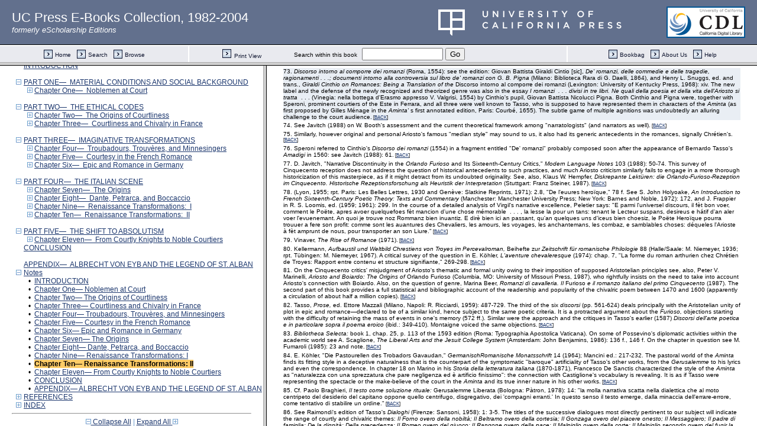

--- FILE ---
content_type: text/html;charset=UTF-8
request_url: https://publishing.cdlib.org/ucpressebooks/view?docId=ft4j49p00c&chunk.id=nsd0e9793&toc.id=endnotes&toc.depth=1&brand=ucpress&anchor.id=d0e10865
body_size: 1689
content:

<!DOCTYPE html
  PUBLIC "-//W3C//DTD XHTML 1.0 Frameset//EN" "http://www.w3.org/TR/xhtml1/DTD/xhtml1-frameset.dtd">
<html xmlns="http://www.w3.org/1999/xhtml" xml:lang="en" lang="en"><head><meta http-equiv="Content-Type" content="text/html; charset=UTF-8; charset=UTF-8" /><title>Knights at Court</title><script>
                  (function(i,s,o,g,r,a,m){i['GoogleAnalyticsObject']=r;i[r]=i[r]||function(){
                  (i[r].q=i[r].q||[]).push(arguments)},i[r].l=1*new Date();a=s.createElement(o),
                  m=s.getElementsByTagName(o)[0];a.async=1;a.src=g;m.parentNode.insertBefore(a,m)
                   })(window,document,'script','//www.google-analytics.com/analytics.js','ga');
 
                  ga('create', 'UA-70936315-1', 'auto');
                  ga('send', 'pageview');
               </script></head><frameset rows="105,*"><frame frameborder="1" scrolling="no" title="Navigation Bar" name="bbar" src="https://publishing.cdlib.org/ucpressebooks/view?docId=ft4j49p00c&amp;doc.view=bbar&amp;chunk.id=nsd0e9793&amp;toc.depth=1&amp;brand=ucpress" /><frameset cols="35%,65%"><frame frameborder="1" title="Table of Contents" name="toc" src="https://publishing.cdlib.org/ucpressebooks/view?docId=ft4j49p00c&amp;doc.view=toc&amp;chunk.id=nsd0e9793&amp;toc.depth=1&amp;toc.id=endnotes&amp;brand=ucpress#X" /><frame frameborder="1" title="Content" name="content" src="https://publishing.cdlib.org/ucpressebooks/view?docId=ft4j49p00c&amp;doc.view=content&amp;chunk.id=nsd0e9793&amp;toc.depth=1&amp;anchor.id=d0e10865&amp;brand=ucpress#X" /></frameset><noframes><body><h1>Sorry, your browser doesn't support frames...</h1></body></noframes></frameset></html>

--- FILE ---
content_type: text/html;charset=UTF-8
request_url: https://publishing.cdlib.org/ucpressebooks/view?docId=ft4j49p00c&doc.view=toc&chunk.id=nsd0e9793&toc.depth=1&toc.id=endnotes&brand=ucpress
body_size: 22266
content:

<!DOCTYPE html
  PUBLIC "-//W3C//DTD XHTML 1.0 Transitional//EN" "http://www.w3.org/TR/xhtml1/DTD/xhtml1-transitional.dtd">
<html xmlns="http://www.w3.org/1999/xhtml" xml:lang="en" lang="en"><head><meta http-equiv="Content-Type" content="text/html; charset=UTF-8; charset=UTF-8" /><title>Knights at Court</title><link href="css/eschol/escholarship-combined.css" rel="stylesheet" type="text/css" /></head><body><div class="toc"><table xmlns:xtf="http://cdlib.org/xtf"><tr><td height="25"><b><a class="booktitle" href="https://publishing.cdlib.org/ucpressebooks/view?docId=ft4j49p00c;brand=ucpress" target="_top">Knights at Court</a></b></td></tr></table><hr xmlns:xtf="http://cdlib.org/xtf" /><table xmlns:xtf="http://cdlib.org/xtf" border="0" cellpadding="0" cellspacing="0" width="820"><tr><td width="1"> </td><td width="15"> </td><td align="left" valign="top" width="700"><a href="https://publishing.cdlib.org/ucpressebooks/view?docId=ft4j49p00c&amp;chunk.id=d0e27&amp;toc.depth=1&amp;toc.id=&amp;brand=ucpress" target="_top">PREFACE AND ACKNOWLEDGMENTS</a></td></tr></table><br xmlns:xtf="http://cdlib.org/xtf" /><table xmlns:xtf="http://cdlib.org/xtf" border="0" cellpadding="0" cellspacing="0" width="820"><tr><td width="1"> </td><td width="15"> </td><td align="left" valign="top" width="700"><a href="https://publishing.cdlib.org/ucpressebooks/view?docId=ft4j49p00c&amp;chunk.id=d0e38&amp;toc.depth=1&amp;toc.id=&amp;brand=ucpress" target="_top">INTRODUCTION</a></td></tr></table><br xmlns:xtf="http://cdlib.org/xtf" /><table xmlns:xtf="http://cdlib.org/xtf" border="0" cellpadding="0" cellspacing="0" width="820"><tr><td width="1"> </td><td width="15" align="center"><a href="https://publishing.cdlib.org/ucpressebooks/view?docId=ft4j49p00c&amp;chunk.id=nsd0e9793&amp;toc.id=&amp;brand=ucpress" target="_top"><img src="https://publishing.cdlib.org/ucpressebooks/icons/eschol/i_colpse.gif" border="0" alt="collapse section" /></a></td><td align="left" valign="top" width="700"><a href="https://publishing.cdlib.org/ucpressebooks/view?docId=ft4j49p00c&amp;chunk.id=d0e301&amp;toc.depth=1&amp;toc.id=d0e301&amp;brand=ucpress" target="_top">PART ONE—  MATERIAL CONDITIONS AND SOCIAL BACKGROUND</a></td></tr></table><table xmlns:xtf="http://cdlib.org/xtf" border="0" cellpadding="0" cellspacing="0" width="820"><tr><td width="20"> </td><td width="15" align="center"><a href="https://publishing.cdlib.org/ucpressebooks/view?docId=ft4j49p00c&amp;chunk.id=nsd0e9793&amp;toc.id=d0e307&amp;brand=ucpress" target="_top"><img src="https://publishing.cdlib.org/ucpressebooks/icons/eschol/i_expand.gif" border="0" alt="expand section" /></a></td><td align="left" valign="top" width="700"><a href="https://publishing.cdlib.org/ucpressebooks/view?docId=ft4j49p00c&amp;chunk.id=d0e307&amp;toc.depth=1&amp;toc.id=d0e307&amp;brand=ucpress" target="_top">Chapter One—  Noblemen at Court</a></td></tr></table><br xmlns:xtf="http://cdlib.org/xtf" /><table xmlns:xtf="http://cdlib.org/xtf" border="0" cellpadding="0" cellspacing="0" width="820"><tr><td width="1"> </td><td width="15" align="center"><a href="https://publishing.cdlib.org/ucpressebooks/view?docId=ft4j49p00c&amp;chunk.id=nsd0e9793&amp;toc.id=&amp;brand=ucpress" target="_top"><img src="https://publishing.cdlib.org/ucpressebooks/icons/eschol/i_colpse.gif" border="0" alt="collapse section" /></a></td><td align="left" valign="top" width="700"><a href="https://publishing.cdlib.org/ucpressebooks/view?docId=ft4j49p00c&amp;chunk.id=d0e1356&amp;toc.depth=1&amp;toc.id=d0e1356&amp;brand=ucpress" target="_top">PART TWO—  THE ETHICAL CODES</a></td></tr></table><table xmlns:xtf="http://cdlib.org/xtf" border="0" cellpadding="0" cellspacing="0" width="820"><tr><td width="20"> </td><td width="15" align="center"><a href="https://publishing.cdlib.org/ucpressebooks/view?docId=ft4j49p00c&amp;chunk.id=nsd0e9793&amp;toc.id=d0e1362&amp;brand=ucpress" target="_top"><img src="https://publishing.cdlib.org/ucpressebooks/icons/eschol/i_expand.gif" border="0" alt="expand section" /></a></td><td align="left" valign="top" width="700"><a href="https://publishing.cdlib.org/ucpressebooks/view?docId=ft4j49p00c&amp;chunk.id=d0e1362&amp;toc.depth=1&amp;toc.id=d0e1362&amp;brand=ucpress" target="_top">Chapter Two—  The Origins of Courtliness</a></td></tr></table><table xmlns:xtf="http://cdlib.org/xtf" border="0" cellpadding="0" cellspacing="0" width="820"><tr><td width="20"> </td><td width="15" align="center"><a href="https://publishing.cdlib.org/ucpressebooks/view?docId=ft4j49p00c&amp;chunk.id=nsd0e9793&amp;toc.id=d0e2464&amp;brand=ucpress" target="_top"><img src="https://publishing.cdlib.org/ucpressebooks/icons/eschol/i_expand.gif" border="0" alt="expand section" /></a></td><td align="left" valign="top" width="700"><a href="https://publishing.cdlib.org/ucpressebooks/view?docId=ft4j49p00c&amp;chunk.id=d0e2464&amp;toc.depth=1&amp;toc.id=d0e2464&amp;brand=ucpress" target="_top">Chapter Three—  Courtliness and Chivalry in France</a></td></tr></table><br xmlns:xtf="http://cdlib.org/xtf" /><table xmlns:xtf="http://cdlib.org/xtf" border="0" cellpadding="0" cellspacing="0" width="820"><tr><td width="1"> </td><td width="15" align="center"><a href="https://publishing.cdlib.org/ucpressebooks/view?docId=ft4j49p00c&amp;chunk.id=nsd0e9793&amp;toc.id=&amp;brand=ucpress" target="_top"><img src="https://publishing.cdlib.org/ucpressebooks/icons/eschol/i_colpse.gif" border="0" alt="collapse section" /></a></td><td align="left" valign="top" width="700"><a href="https://publishing.cdlib.org/ucpressebooks/view?docId=ft4j49p00c&amp;chunk.id=d0e3168&amp;toc.depth=1&amp;toc.id=d0e3168&amp;brand=ucpress" target="_top">PART THREE—  IMAGINATIVE TRANSFORMATIONS</a></td></tr></table><table xmlns:xtf="http://cdlib.org/xtf" border="0" cellpadding="0" cellspacing="0" width="820"><tr><td width="20"> </td><td width="15" align="center"><a href="https://publishing.cdlib.org/ucpressebooks/view?docId=ft4j49p00c&amp;chunk.id=nsd0e9793&amp;toc.id=d0e3174&amp;brand=ucpress" target="_top"><img src="https://publishing.cdlib.org/ucpressebooks/icons/eschol/i_expand.gif" border="0" alt="expand section" /></a></td><td align="left" valign="top" width="700"><a href="https://publishing.cdlib.org/ucpressebooks/view?docId=ft4j49p00c&amp;chunk.id=d0e3174&amp;toc.depth=1&amp;toc.id=d0e3174&amp;brand=ucpress" target="_top">Chapter Four—  Troubadours, Trouvères, and Minnesingers</a></td></tr></table><table xmlns:xtf="http://cdlib.org/xtf" border="0" cellpadding="0" cellspacing="0" width="820"><tr><td width="20"> </td><td width="15" align="center"><a href="https://publishing.cdlib.org/ucpressebooks/view?docId=ft4j49p00c&amp;chunk.id=nsd0e9793&amp;toc.id=d0e4169&amp;brand=ucpress" target="_top"><img src="https://publishing.cdlib.org/ucpressebooks/icons/eschol/i_expand.gif" border="0" alt="expand section" /></a></td><td align="left" valign="top" width="700"><a href="https://publishing.cdlib.org/ucpressebooks/view?docId=ft4j49p00c&amp;chunk.id=d0e4169&amp;toc.depth=1&amp;toc.id=d0e4169&amp;brand=ucpress" target="_top">Chapter Five—  Courtesy in the French Romance</a></td></tr></table><table xmlns:xtf="http://cdlib.org/xtf" border="0" cellpadding="0" cellspacing="0" width="820"><tr><td width="20"> </td><td width="15" align="center"><a href="https://publishing.cdlib.org/ucpressebooks/view?docId=ft4j49p00c&amp;chunk.id=nsd0e9793&amp;toc.id=d0e5245&amp;brand=ucpress" target="_top"><img src="https://publishing.cdlib.org/ucpressebooks/icons/eschol/i_expand.gif" border="0" alt="expand section" /></a></td><td align="left" valign="top" width="700"><a href="https://publishing.cdlib.org/ucpressebooks/view?docId=ft4j49p00c&amp;chunk.id=d0e5245&amp;toc.depth=1&amp;toc.id=d0e5245&amp;brand=ucpress" target="_top">Chapter Six—  Epic and Romance in Germany</a></td></tr></table><br xmlns:xtf="http://cdlib.org/xtf" /><table xmlns:xtf="http://cdlib.org/xtf" border="0" cellpadding="0" cellspacing="0" width="820"><tr><td width="1"> </td><td width="15" align="center"><a href="https://publishing.cdlib.org/ucpressebooks/view?docId=ft4j49p00c&amp;chunk.id=nsd0e9793&amp;toc.id=&amp;brand=ucpress" target="_top"><img src="https://publishing.cdlib.org/ucpressebooks/icons/eschol/i_colpse.gif" border="0" alt="collapse section" /></a></td><td align="left" valign="top" width="700"><a href="https://publishing.cdlib.org/ucpressebooks/view?docId=ft4j49p00c&amp;chunk.id=d0e6278&amp;toc.depth=1&amp;toc.id=d0e6278&amp;brand=ucpress" target="_top">PART FOUR—  THE ITALIAN SCENE</a></td></tr></table><table xmlns:xtf="http://cdlib.org/xtf" border="0" cellpadding="0" cellspacing="0" width="820"><tr><td width="20"> </td><td width="15" align="center"><a href="https://publishing.cdlib.org/ucpressebooks/view?docId=ft4j49p00c&amp;chunk.id=nsd0e9793&amp;toc.id=d0e6284&amp;brand=ucpress" target="_top"><img src="https://publishing.cdlib.org/ucpressebooks/icons/eschol/i_expand.gif" border="0" alt="expand section" /></a></td><td align="left" valign="top" width="700"><a href="https://publishing.cdlib.org/ucpressebooks/view?docId=ft4j49p00c&amp;chunk.id=d0e6284&amp;toc.depth=1&amp;toc.id=d0e6284&amp;brand=ucpress" target="_top">Chapter Seven—  The Origins</a></td></tr></table><table xmlns:xtf="http://cdlib.org/xtf" border="0" cellpadding="0" cellspacing="0" width="820"><tr><td width="20"> </td><td width="15" align="center"><a href="https://publishing.cdlib.org/ucpressebooks/view?docId=ft4j49p00c&amp;chunk.id=nsd0e9793&amp;toc.id=d0e7096&amp;brand=ucpress" target="_top"><img src="https://publishing.cdlib.org/ucpressebooks/icons/eschol/i_expand.gif" border="0" alt="expand section" /></a></td><td align="left" valign="top" width="700"><a href="https://publishing.cdlib.org/ucpressebooks/view?docId=ft4j49p00c&amp;chunk.id=d0e7096&amp;toc.depth=1&amp;toc.id=d0e7096&amp;brand=ucpress" target="_top">Chapter Eight—  Dante, Petrarca, and Boccaccio</a></td></tr></table><table xmlns:xtf="http://cdlib.org/xtf" border="0" cellpadding="0" cellspacing="0" width="820"><tr><td width="20"> </td><td width="15" align="center"><a href="https://publishing.cdlib.org/ucpressebooks/view?docId=ft4j49p00c&amp;chunk.id=nsd0e9793&amp;toc.id=d0e8488&amp;brand=ucpress" target="_top"><img src="https://publishing.cdlib.org/ucpressebooks/icons/eschol/i_expand.gif" border="0" alt="expand section" /></a></td><td align="left" valign="top" width="700"><a href="https://publishing.cdlib.org/ucpressebooks/view?docId=ft4j49p00c&amp;chunk.id=d0e8488&amp;toc.depth=1&amp;toc.id=d0e8488&amp;brand=ucpress" target="_top">Chapter Nine—  Renaissance Transformations:  I</a></td></tr></table><table xmlns:xtf="http://cdlib.org/xtf" border="0" cellpadding="0" cellspacing="0" width="820"><tr><td width="20"> </td><td width="15" align="center"><a href="https://publishing.cdlib.org/ucpressebooks/view?docId=ft4j49p00c&amp;chunk.id=nsd0e9793&amp;toc.id=d0e9793&amp;brand=ucpress" target="_top"><img src="https://publishing.cdlib.org/ucpressebooks/icons/eschol/i_expand.gif" border="0" alt="expand section" /></a></td><td align="left" valign="top" width="700"><a href="https://publishing.cdlib.org/ucpressebooks/view?docId=ft4j49p00c&amp;chunk.id=d0e9793&amp;toc.depth=1&amp;toc.id=d0e9793&amp;brand=ucpress" target="_top">Chapter Ten—  Renaissance Transformations:  II</a></td></tr></table><br xmlns:xtf="http://cdlib.org/xtf" /><table xmlns:xtf="http://cdlib.org/xtf" border="0" cellpadding="0" cellspacing="0" width="820"><tr><td width="1"> </td><td width="15" align="center"><a href="https://publishing.cdlib.org/ucpressebooks/view?docId=ft4j49p00c&amp;chunk.id=nsd0e9793&amp;toc.id=&amp;brand=ucpress" target="_top"><img src="https://publishing.cdlib.org/ucpressebooks/icons/eschol/i_colpse.gif" border="0" alt="collapse section" /></a></td><td align="left" valign="top" width="700"><a href="https://publishing.cdlib.org/ucpressebooks/view?docId=ft4j49p00c&amp;chunk.id=d0e11122&amp;toc.depth=1&amp;toc.id=d0e11122&amp;brand=ucpress" target="_top">PART FIVE—  THE SHIFT TO ABSOLUTISM</a></td></tr></table><table xmlns:xtf="http://cdlib.org/xtf" border="0" cellpadding="0" cellspacing="0" width="820"><tr><td width="20"> </td><td width="15" align="center"><a href="https://publishing.cdlib.org/ucpressebooks/view?docId=ft4j49p00c&amp;chunk.id=nsd0e9793&amp;toc.id=d0e11128&amp;brand=ucpress" target="_top"><img src="https://publishing.cdlib.org/ucpressebooks/icons/eschol/i_expand.gif" border="0" alt="expand section" /></a></td><td align="left" valign="top" width="700"><a href="https://publishing.cdlib.org/ucpressebooks/view?docId=ft4j49p00c&amp;chunk.id=d0e11128&amp;toc.depth=1&amp;toc.id=d0e11128&amp;brand=ucpress" target="_top">Chapter Eleven—  From Courtly Knights to Noble Courtiers</a></td></tr></table><table xmlns:xtf="http://cdlib.org/xtf" border="0" cellpadding="0" cellspacing="0" width="820"><tr><td width="1"> </td><td width="15"> </td><td align="left" valign="top" width="700"><a href="https://publishing.cdlib.org/ucpressebooks/view?docId=ft4j49p00c&amp;chunk.id=d0e12187&amp;toc.depth=1&amp;toc.id=&amp;brand=ucpress" target="_top">CONCLUSION</a></td></tr></table><br xmlns:xtf="http://cdlib.org/xtf" /><table xmlns:xtf="http://cdlib.org/xtf" border="0" cellpadding="0" cellspacing="0" width="820"><tr><td width="1"> </td><td width="15"> </td><td align="left" valign="top" width="700"><a href="https://publishing.cdlib.org/ucpressebooks/view?docId=ft4j49p00c&amp;chunk.id=d0e12344&amp;toc.depth=1&amp;toc.id=&amp;brand=ucpress" target="_top">APPENDIX—  ALBRECHT VON EYB AND THE LEGEND OF ST. ALBAN</a></td></tr></table><table xmlns:xtf="http://cdlib.org/xtf" border="0" cellpadding="0" cellspacing="0" width="820"><tr><td width="1"> </td><td width="15" align="center"><a href="https://publishing.cdlib.org/ucpressebooks/view?docId=ft4j49p00c&amp;chunk.id=nsd0e9793&amp;toc.id=&amp;brand=ucpress" target="_top"><img src="https://publishing.cdlib.org/ucpressebooks/icons/eschol/i_colpse.gif" border="0" alt="collapse section" /></a></td><td align="left" valign="top" width="700"><a href="https://publishing.cdlib.org/ucpressebooks/view?docId=ft4j49p00c&amp;chunk.id=endnotes&amp;toc.depth=1&amp;toc.id=endnotes&amp;brand=ucpress" target="_top">Notes</a></td></tr></table><table xmlns:xtf="http://cdlib.org/xtf" border="0" cellpadding="0" cellspacing="0" width="820"><tr><td width="20"> </td><td width="15" align="center">•</td><td align="left" valign="top" width="700"><a href="https://publishing.cdlib.org/ucpressebooks/view?docId=ft4j49p00c&amp;chunk.id=nsd0e38&amp;toc.depth=1&amp;toc.id=endnotes&amp;brand=ucpress" target="_top">INTRODUCTION</a></td></tr></table><table xmlns:xtf="http://cdlib.org/xtf" border="0" cellpadding="0" cellspacing="0" width="820"><tr><td width="20"> </td><td width="15" align="center">•</td><td align="left" valign="top" width="700"><a href="https://publishing.cdlib.org/ucpressebooks/view?docId=ft4j49p00c&amp;chunk.id=nsd0e307&amp;toc.depth=1&amp;toc.id=endnotes&amp;brand=ucpress" target="_top">Chapter One— Noblemen at Court</a></td></tr></table><table xmlns:xtf="http://cdlib.org/xtf" border="0" cellpadding="0" cellspacing="0" width="820"><tr><td width="20"> </td><td width="15" align="center">•</td><td align="left" valign="top" width="700"><a href="https://publishing.cdlib.org/ucpressebooks/view?docId=ft4j49p00c&amp;chunk.id=nsd0e1362&amp;toc.depth=1&amp;toc.id=endnotes&amp;brand=ucpress" target="_top">Chapter Two— The Origins of Courtliness</a></td></tr></table><table xmlns:xtf="http://cdlib.org/xtf" border="0" cellpadding="0" cellspacing="0" width="820"><tr><td width="20"> </td><td width="15" align="center">•</td><td align="left" valign="top" width="700"><a href="https://publishing.cdlib.org/ucpressebooks/view?docId=ft4j49p00c&amp;chunk.id=nsd0e2464&amp;toc.depth=1&amp;toc.id=endnotes&amp;brand=ucpress" target="_top">Chapter Three— Courtliness and Chivalry in France</a></td></tr></table><table xmlns:xtf="http://cdlib.org/xtf" border="0" cellpadding="0" cellspacing="0" width="820"><tr><td width="20"> </td><td width="15" align="center">•</td><td align="left" valign="top" width="700"><a href="https://publishing.cdlib.org/ucpressebooks/view?docId=ft4j49p00c&amp;chunk.id=nsd0e3174&amp;toc.depth=1&amp;toc.id=endnotes&amp;brand=ucpress" target="_top">Chapter Four— Troubadours, Trouvères, and Minnesingers</a></td></tr></table><table xmlns:xtf="http://cdlib.org/xtf" border="0" cellpadding="0" cellspacing="0" width="820"><tr><td width="20"> </td><td width="15" align="center">•</td><td align="left" valign="top" width="700"><a href="https://publishing.cdlib.org/ucpressebooks/view?docId=ft4j49p00c&amp;chunk.id=nsd0e4169&amp;toc.depth=1&amp;toc.id=endnotes&amp;brand=ucpress" target="_top">Chapter Five— Courtesy in the French Romance</a></td></tr></table><table xmlns:xtf="http://cdlib.org/xtf" border="0" cellpadding="0" cellspacing="0" width="820"><tr><td width="20"> </td><td width="15" align="center">•</td><td align="left" valign="top" width="700"><a href="https://publishing.cdlib.org/ucpressebooks/view?docId=ft4j49p00c&amp;chunk.id=nsd0e5245&amp;toc.depth=1&amp;toc.id=endnotes&amp;brand=ucpress" target="_top">Chapter Six— Epic and Romance in Germany</a></td></tr></table><table xmlns:xtf="http://cdlib.org/xtf" border="0" cellpadding="0" cellspacing="0" width="820"><tr><td width="20"> </td><td width="15" align="center">•</td><td align="left" valign="top" width="700"><a href="https://publishing.cdlib.org/ucpressebooks/view?docId=ft4j49p00c&amp;chunk.id=nsd0e6284&amp;toc.depth=1&amp;toc.id=endnotes&amp;brand=ucpress" target="_top">Chapter Seven— The Origins</a></td></tr></table><table xmlns:xtf="http://cdlib.org/xtf" border="0" cellpadding="0" cellspacing="0" width="820"><tr><td width="20"> </td><td width="15" align="center">•</td><td align="left" valign="top" width="700"><a href="https://publishing.cdlib.org/ucpressebooks/view?docId=ft4j49p00c&amp;chunk.id=nsd0e7096&amp;toc.depth=1&amp;toc.id=endnotes&amp;brand=ucpress" target="_top">Chapter Eight— Dante, Petrarca, and Boccaccio</a></td></tr></table><table xmlns:xtf="http://cdlib.org/xtf" border="0" cellpadding="0" cellspacing="0" width="820"><tr><td width="20"> </td><td width="15" align="center">•</td><td align="left" valign="top" width="700"><a href="https://publishing.cdlib.org/ucpressebooks/view?docId=ft4j49p00c&amp;chunk.id=nsd0e8488&amp;toc.depth=1&amp;toc.id=endnotes&amp;brand=ucpress" target="_top">Chapter Nine— Renaissance Transformations: I</a></td></tr></table><table xmlns:xtf="http://cdlib.org/xtf" border="0" cellpadding="0" cellspacing="0" width="820"><tr><td width="20"> </td><td width="15" align="center">•</td><td align="left" valign="top" width="700"><a name="X"></a><span class="toc-hi"><b>Chapter Ten— Renaissance Transformations: II</b></span></td></tr></table><table xmlns:xtf="http://cdlib.org/xtf" border="0" cellpadding="0" cellspacing="0" width="820"><tr><td width="20"> </td><td width="15" align="center">•</td><td align="left" valign="top" width="700"><a href="https://publishing.cdlib.org/ucpressebooks/view?docId=ft4j49p00c&amp;chunk.id=nsd0e11128&amp;toc.depth=1&amp;toc.id=endnotes&amp;brand=ucpress" target="_top">Chapter Eleven— From Courtly Knights to Noble Courtiers</a></td></tr></table><table xmlns:xtf="http://cdlib.org/xtf" border="0" cellpadding="0" cellspacing="0" width="820"><tr><td width="20"> </td><td width="15" align="center">•</td><td align="left" valign="top" width="700"><a href="https://publishing.cdlib.org/ucpressebooks/view?docId=ft4j49p00c&amp;chunk.id=nsd0e12187&amp;toc.depth=1&amp;toc.id=endnotes&amp;brand=ucpress" target="_top">CONCLUSION</a></td></tr></table><table xmlns:xtf="http://cdlib.org/xtf" border="0" cellpadding="0" cellspacing="0" width="820"><tr><td width="20"> </td><td width="15" align="center">•</td><td align="left" valign="top" width="700"><a href="https://publishing.cdlib.org/ucpressebooks/view?docId=ft4j49p00c&amp;chunk.id=nsd0e12344&amp;toc.depth=1&amp;toc.id=endnotes&amp;brand=ucpress" target="_top">APPENDIX— ALBRECHT VON EYB AND THE LEGEND OF ST. ALBAN</a></td></tr></table><table xmlns:xtf="http://cdlib.org/xtf" border="0" cellpadding="0" cellspacing="0" width="820"><tr><td width="1"> </td><td width="15" align="center"><a href="https://publishing.cdlib.org/ucpressebooks/view?docId=ft4j49p00c&amp;chunk.id=nsd0e9793&amp;toc.id=d0e20283&amp;brand=ucpress" target="_top"><img src="https://publishing.cdlib.org/ucpressebooks/icons/eschol/i_expand.gif" border="0" alt="expand section" /></a></td><td align="left" valign="top" width="700"><a href="https://publishing.cdlib.org/ucpressebooks/view?docId=ft4j49p00c&amp;chunk.id=d0e20283&amp;toc.depth=1&amp;toc.id=d0e20283&amp;brand=ucpress" target="_top">REFERENCES</a></td></tr></table><table xmlns:xtf="http://cdlib.org/xtf" border="0" cellpadding="0" cellspacing="0" width="820"><tr><td width="1"> </td><td width="15" align="center"><a href="https://publishing.cdlib.org/ucpressebooks/view?docId=ft4j49p00c&amp;chunk.id=nsd0e9793&amp;toc.id=d0e23418&amp;brand=ucpress" target="_top"><img src="https://publishing.cdlib.org/ucpressebooks/icons/eschol/i_expand.gif" border="0" alt="expand section" /></a></td><td align="left" valign="top" width="700"><a href="https://publishing.cdlib.org/ucpressebooks/view?docId=ft4j49p00c&amp;chunk.id=d0e23418&amp;toc.depth=1&amp;toc.id=d0e23418&amp;brand=ucpress" target="_top">INDEX</a></td></tr></table><hr xmlns:xtf="http://cdlib.org/xtf" /><div xmlns:xtf="http://cdlib.org/xtf" align="center"><span class="expand-collapse"><a class="expand-collapse" href="https://publishing.cdlib.org/ucpressebooks/view?docId=ft4j49p00c&amp;chunk.id=nsd0e9793&amp;toc.depth=1&amp;brand=ucpress" target="_top"><img src="https://publishing.cdlib.org/ucpressebooks/icons/eschol/i_colpse.gif" border="0" alt="collapse section" /> Collapse All</a> | <a class="expand-collapse" href="https://publishing.cdlib.org/ucpressebooks/view?docId=ft4j49p00c&amp;chunk.id=nsd0e9793&amp;toc.depth=100&amp;brand=ucpress" target="_top">Expand All <img src="https://publishing.cdlib.org/ucpressebooks/icons/eschol/i_expand.gif" border="0" alt="expand section" /></a></span></div></div></body></html>

--- FILE ---
content_type: text/html;charset=UTF-8
request_url: https://publishing.cdlib.org/ucpressebooks/view?docId=ft4j49p00c&doc.view=content&chunk.id=nsd0e9793&toc.depth=1&anchor.id=d0e10865&brand=ucpress
body_size: 70519
content:

<!DOCTYPE html
  PUBLIC "-//W3C//DTD XHTML 1.0 Transitional//EN" "http://www.w3.org/TR/xhtml1/DTD/xhtml1-transitional.dtd">
<html xmlns="http://www.w3.org/1999/xhtml" xml:lang="en" lang="en"><head><meta http-equiv="Content-Type" content="text/html; charset=UTF-8; charset=UTF-8" /><title>Knights at Court "nsd0e9793"
      </title><link href="css/eschol/escholarship-combined.css" rel="stylesheet" type="text/css" /></head><body><table width="100%" border="0" cellpadding="0" cellspacing="0"><tr><td colspan="2" width="100%" align="center" valign="top"><table width="94%" border="0" cellpadding="0" cellspacing="0"><tr><td colspan="3"> </td></tr><tr><td width="25%" align="left"><table border="0" cellpadding="0" cellspacing="0"><tr><td width="15" align="left" valign="middle"><a href="https://publishing.cdlib.org/ucpressebooks/view?docId=ft4j49p00c&amp;chunk.id=nsd0e8488&amp;toc.id=endnotes&amp;brand=ucpress" target="_top"><img src="https://publishing.cdlib.org/ucpressebooks/icons/eschol/b_prev.gif" width="15" height="15" border="0" alt="previous sub-section" /></a></td><td width="8" nowrap="nowrap"><img alt="" src="https://publishing.cdlib.org/ucpressebooks/icons/eschol/spacer.gif" width="8" /></td><td align="left" valign="middle"><a class="midnav" href="https://publishing.cdlib.org/ucpressebooks/view?docId=ft4j49p00c&amp;chunk.id=nsd0e8488&amp;toc.id=endnotes&amp;brand=ucpress" target="_top"></a></td></tr></table></td><td width="50%" align="center"><span class="chapter-text">Notes</span></td><td width="25%" align="right"><table border="0" cellpadding="0" cellspacing="0"><tr><td align="right" valign="middle"><a class="midnav" href="https://publishing.cdlib.org/ucpressebooks/view?docId=ft4j49p00c&amp;chunk.id=nsd0e11128&amp;toc.id=endnotes&amp;brand=ucpress" target="_top"></a></td><td width="8" nowrap="nowrap"><img alt="" src="https://publishing.cdlib.org/ucpressebooks/icons/eschol/spacer.gif" width="8" /></td><td width="15" align="right" valign="middle"><a href="https://publishing.cdlib.org/ucpressebooks/view?docId=ft4j49p00c&amp;chunk.id=nsd0e11128&amp;toc.id=endnotes&amp;brand=ucpress" target="_top"><img src="https://publishing.cdlib.org/ucpressebooks/icons/eschol/b_next.gif" width="15" height="15" border="0" alt="next sub-section" /></a></td></tr></table></td></tr><tr><td colspan="3"><hr class="hr-title" /></td></tr></table></td></tr></table><table width="100%" border="0" cellpadding="0" cellspacing="0"><tr><td align="left" valign="top"><div class="content"><h3 class="normal">Chapter Ten— Renaissance Transformations: II</h3><div class="note"><p class="noindent">
1. Quondam in Prosperi (1980): 37-41, using the edition-translation by Margherita Isnardi Parente (Napoli: Morano, 1977), especially 72 f. The symbolic use of court ceremonial as part of the psychological and legal environment for monarchic absolutism from Francis I to Louis XIV is penetratingly discussed by Ralph E. Giesey, <i>
Cérémonial et puissance souveraine: France, XV</i><sup>
e</sup>
-XVII<sup>
e</sup>
 siècles, trans. Jeannie Carlier, Cahiers des Annales no. 41 (Paris: Armand Colin, 1987). Giesey (17) criticizes the incorrect extension of Kantorowicz's notion of "the king's two bodies" to identify the king's mystic body (the body politic) with Christ's mystic body as a metaphysical foundation of absolutism, and essentially agrees with N. Elias on the Versailles court ritual as an instrument to "domesticate" the nobility by subjecting it to the king's arbitrary will. However, against Elias's contention that this evolution was consciously planned, he sees it rather as a chance development that only in retrospect acquired its charged symbolic meaning (79-85).<span class="down1"> [<a href="https://publishing.cdlib.org/ucpressebooks/view?docId=ft4j49p00c&amp;chunk.id=d0e9800&amp;toc.id=d0e9793&amp;toc.depth=1&amp;brand=ucpress&amp;anchor.id=bkd0e9811#X" target="_top">BACK</a>]</span></p></div><div class="note"><p class="noindent">
2. The first edition (Sevilla: Jácobo Cromberger), unauthorized, was immediately revised, much expanded, and published under the new title (Valladolid: Nicolás Tierri). See Croll's analysis of the heavily Gorgianic ornamentation in the "schematic" style in his "The Sources of the Euphuistic Rhetoric" [1916], rpt. in J. Max Patrick and Robert O. Evans, eds., <i>
Style, Rhetoric, and Rhythm. Essays by Morris W. Croll</i>
 (Princeton: Princeton University Press, 1966): 241-295, esp. 252-254. John Lyly is reputed to have been influenced by Guevara for his <i>
Euphues.</i>
 See the useful survey by Joseph R. Jones, <i>
Antonio de Guevara</i>
 (Boston: Twaine, 1975).<span class="down1"> [<a href="https://publishing.cdlib.org/ucpressebooks/view?docId=ft4j49p00c&amp;chunk.id=d0e9800&amp;toc.id=d0e9793&amp;toc.depth=1&amp;brand=ucpress&amp;anchor.id=bkd0e9837#X" target="_top">BACK</a>]</span></p></div><div class="note"><p class="noindent">
3. On Guevara's success in Italy see Paul F. Grendler, <i>
Schooling in Renaissance Italy: Literacy and Learning, 1300-1600</i>
 (Baltimore: Johns Hopkins University Press, 1989): 300-304 and 422-424 on Italian editions, with no mention of the <i>
Menosprecio.</i>
 See Quondam in Prosperi (1980): 41-54 on the <i>
Relox</i>
 and 63-68 on the <i>
Menosprecio.</i><span class="down1"> [<a href="https://publishing.cdlib.org/ucpressebooks/view?docId=ft4j49p00c&amp;chunk.id=d0e9800&amp;toc.id=d0e9793&amp;toc.depth=1&amp;brand=ucpress&amp;anchor.id=bkd0e9846#X" target="_top">BACK</a>]</span></p></div><div class="note"><p class="noindent">
4. Cf. the edition by A. Alvarez de la Villa (Paris: Louis Michaud, [1912 or 1914]).<span class="down1"> [<a href="https://publishing.cdlib.org/ucpressebooks/view?docId=ft4j49p00c&amp;chunk.id=d0e9800&amp;toc.id=d0e9793&amp;toc.depth=1&amp;brand=ucpress&amp;anchor.id=bkd0e9852#X" target="_top">BACK</a>]</span></p></div><div class="note"><p class="noindent">
5. <i>
Menosprecio,</i>
 ed. M. Martínez de Burgos (Madrid: Ediciones de "La Letura," 1915).<span class="down1"> [<a href="https://publishing.cdlib.org/ucpressebooks/view?docId=ft4j49p00c&amp;chunk.id=d0e9800&amp;toc.id=d0e9793&amp;toc.depth=1&amp;brand=ucpress&amp;anchor.id=bkd0e9860#X" target="_top">BACK</a>]</span></p></div><div class="note"><p class="noindent">
6. For the inner motives of the turn to the pastoral, see, for example, <i>
Menosprecio,</i>
 ed. Martínez de Burgos, 180: "Oh how often was I seized with a desire to retire from court, to withdraw from the world, to become a hermit or a Carthusian monk; but I did not desire this because I was virtuous but because I was desperate, because the king did not give me what I wanted, and the favorite refused to see me." Translated in J. R. Jones, <i>
Antonio de Guevara</i>
 94. The <i>
Aviso</i>
 is supposed to have had an important impact on the satire of the courtier/ favorite in the picaresque novel starting with the <i>
Lazarillo de Tormes</i>
 (1554). Cf. Jones: 87-89.<span class="down1"> [<a href="https://publishing.cdlib.org/ucpressebooks/view?docId=ft4j49p00c&amp;chunk.id=d0e9800&amp;toc.id=d0e9793&amp;toc.depth=1&amp;brand=ucpress&amp;anchor.id=bkd0e9884#X" target="_top">BACK</a>]</span></p></div><div class="note"><p class="noindent">
7. See, for a few stimulating contributions: Raymond Klibansky, Erwin Panofsky, and Fritz Saxl, <i>
Saturn and Melancholy</i>
 (1964); Mircea Eliade, <i>
Le mythe de l'éternel retour. Archétypes et répétitions</i>
 (Paris: Gallimard, 1949; 1969; 1985); translation of 1949 edition in <i>
Cosmos and History; The Myth of the Eternal Return,</i>
 trans. Willard R. Trask (New York: Harper Torchbooks, 1959), and <i>
The Myth of the Eternal Return, or, Cosmos and History</i>
 (New York: Pantheon Books, 1965; Garland, 1985; London: Routledge, 1988); Harry Levin, <i>
The Myth of the Golden Age in the Renaissance</i>
 (Bloomington: Indiana University Press, 1969); Gustavo Costa, <i>
La leggenda dei secoli d'oro nella letteratura italiana</i>
 (Bari: Laterza, 1972); Frank E. and Fritzie P. Manuel, "Sketch for a Natural History of Paradise," <i>
Daedalus</i>
 (Winter 1972): 83-128.<span class="down1"> [<a href="https://publishing.cdlib.org/ucpressebooks/view?docId=ft4j49p00c&amp;chunk.id=d0e9800&amp;toc.id=d0e9793&amp;toc.depth=1&amp;brand=ucpress&amp;anchor.id=bkd0e9889#X" target="_top">BACK</a>]</span></p></div><div class="note"><p class="noindent">
8. <i>
Li livres dou Tresor</i>
 8.1; also in the classic Tuscan version by Bono Giamboni: <i>
Il Tesoro di Brunetto Latini volgarizzato da Bono Giamboni,</i>
 ed. Luigi Gaiter (Bologna: Commissione per i Testi di Lingua, 1878-1883): 4:11. This is the only complete edition but it is not regarded as methodologically correct (cf. Segre and Marti, <i>
La prosa del Duecento</i>
 [1959]: 1072). Giamboni's version of <i>
Il Tesoro</i>
 had been printed at Treviso: Gerardo Flandino, 1474, and Venice: per Marchio Sessa, 1533, and so on; that of Brunetto's <i>
Etica</i>
 at Florence: Domenico Maria Manni, 1734.<span class="down1"> [<a href="https://publishing.cdlib.org/ucpressebooks/view?docId=ft4j49p00c&amp;chunk.id=d0e9800&amp;toc.id=d0e9793&amp;toc.depth=1&amp;brand=ucpress&amp;anchor.id=bkd0e9898#X" target="_top">BACK</a>]</span></p></div><div class="note"><p class="noindent">
9. Erwin Panofsky, "The Early History of Man in Two Cycles of Paintings by Piero di Cosimo," in <i>
Studies in Iconology</i>
 (New York: Oxford University Press, 1939; New York: Harper Torchbooks, 1962).<span class="down1"> [<a href="https://publishing.cdlib.org/ucpressebooks/view?docId=ft4j49p00c&amp;chunk.id=d0e9800&amp;toc.id=d0e9793&amp;toc.depth=1&amp;brand=ucpress&amp;anchor.id=bkd0e9904#X" target="_top">BACK</a>]</span></p></div><div class="note"><p class="noindent">
10. Lorenzo de' Medici, <i>
Opere,</i>
 ed. Attilio Simioni, 2 vols. (Bari: G. Laterza, 1913-1914; 2d ed. 1939): 1: 274-281.<span class="down1"> [<a href="https://publishing.cdlib.org/ucpressebooks/view?docId=ft4j49p00c&amp;chunk.id=d0e9800&amp;toc.id=d0e9793&amp;toc.depth=1&amp;brand=ucpress&amp;anchor.id=bkd0e9916#X" target="_top">BACK</a>]</span></p></div><div class="note"><p class="noindent">
11. "spedale delle speranze, sepoltura delle vite, . . . . mercato delle menzogne, scola de le fraudi, . . . . paradiso de i vizi, inferno de le virtù . . . . Né ermo, né bosco, né caverna, né tomba, . . . . sia pur quanto si voglia orrida, . . . . bestiale." Ed. G. Battelli (Lanciano: Carabba, 1914) 11, 14 f. See Franco Gaeta in A. Asor Rosa, ed., <i>
Letteratura Italiana</i>
 1 (1982): 251-253.<span class="down1"> [<a href="https://publishing.cdlib.org/ucpressebooks/view?docId=ft4j49p00c&amp;chunk.id=d0e9800&amp;toc.id=d0e9793&amp;toc.depth=1&amp;brand=ucpress&amp;anchor.id=bkd0e9926#X" target="_top">BACK</a>]</span></p></div><div class="note"><p class="noindent">
12. F. 27r of the Venice: Gherardo, 1554 edition. Quondam: 56-67.<span class="down1"> [<a href="https://publishing.cdlib.org/ucpressebooks/view?docId=ft4j49p00c&amp;chunk.id=d0e9800&amp;toc.id=d0e9793&amp;toc.depth=1&amp;brand=ucpress&amp;anchor.id=bkd0e9934#X" target="_top">BACK</a>]</span></p></div><div class="note"><p class="noindent">
13. Cited by Vallone (1955): 73 from Saba's 1554 edition.<span class="down1"> [<a href="https://publishing.cdlib.org/ucpressebooks/view?docId=ft4j49p00c&amp;chunk.id=d0e9800&amp;toc.id=d0e9793&amp;toc.depth=1&amp;brand=ucpress&amp;anchor.id=bkd0e9943#X" target="_top">BACK</a>]</span></p></div><div class="note"><p class="noindent">
14. C. Donati (1988): 64-66; Quondam in Prosperi 54-58; Claudio Scarpati, <i>
Studi sul Cinquecento italiano</i>
 (Milano: Vita e Pensiero, 1982): "Ricerche su Sabba da Castiglione" 27-125. By Scarpati see, also, <i>
Dire la verità al principe</i>
 (Milano: Vita e Pensiero, 1987).<span class="down1"> [<a href="https://publishing.cdlib.org/ucpressebooks/view?docId=ft4j49p00c&amp;chunk.id=d0e9800&amp;toc.id=d0e9793&amp;toc.depth=1&amp;brand=ucpress&amp;anchor.id=bkd0e9952#X" target="_top">BACK</a>]</span></p></div><div class="note"><p class="noindent">
15. A. Prosperi, "Libri sulla corte ed esperienze curiali nel primo '500 italiano," in Prosperi (1980): 69-91 at 69-72.<span class="down1"> [<a href="https://publishing.cdlib.org/ucpressebooks/view?docId=ft4j49p00c&amp;chunk.id=d0e9800&amp;toc.id=d0e9793&amp;toc.depth=1&amp;brand=ucpress&amp;anchor.id=bkd0e9968#X" target="_top">BACK</a>]</span></p></div><div class="note"><p class="noindent">
16. Genova: Antonio Bellomo, 1543; Venetia: ad instantia di M. Pelegro de Grimaldi author de l'opera, 1544. Prosperi (1980): 72-77. The author blamed Castiglione for setting up an impossibly demanding goal: see edition Venice (1544): folio 6r.<span class="down1"> [<a href="https://publishing.cdlib.org/ucpressebooks/view?docId=ft4j49p00c&amp;chunk.id=d0e9800&amp;toc.id=d0e9793&amp;toc.depth=1&amp;brand=ucpress&amp;anchor.id=bkd0e9977#X" target="_top">BACK</a>]</span></p></div><div class="note"><p class="noindent">
17. Compare "Egli era galantuomo, e cortigiano / A un tempo stesso; ch'egli è come dire / Fare a un tempo da basso e da soprano": unsigned "Notizie istoriche di Lorenzo Pignotti" at the head of the edition of <i>
Poesie</i>
 di Lorenzo Pignotti aretino (Firenze: presso G. Molini e Compagni, All'Insegna di Dante, 1820): 3, where these verses referring to Francesco Redi are attributed to a "capitolo" by Giovan Battista Fagiuoli (1660-1742). A. Vallone, <i>
Cortesia e nobiltà nel Rinascimento</i>
 17 note 8. See Arturo Graf, <i>
Attraverso il Cinquecento</i>
 (Torino: E. Loescher, 1888; G. Chiantore, 1916; 1926): 226, recording "cortegiana onesta" in the early sixteenth century.<span class="down1"> [<a href="https://publishing.cdlib.org/ucpressebooks/view?docId=ft4j49p00c&amp;chunk.id=d0e9800&amp;toc.id=d0e9793&amp;toc.depth=1&amp;brand=ucpress&amp;anchor.id=bkd0e10013#X" target="_top">BACK</a>]</span></p></div><div class="note"><p class="noindent">
18. "Ma quante ce ne sono oggidì non dico di reine o principesse, ma semplici e private gentildonne, che levatole un po' l'apparenza di bellezza sono senza costumi e vertù, le quali accorgendosi de l'amore di qualche gentiluomo che non sia a lor talento dei beni de la fortuna dotato, quello scherniscono e di lui si beffano?" Bandello, <i>
Le novelle,</i>
 ed. G. Brognoligo (Bari: Laterza, 2d ed. 1928): 2: 160.</p><p class="indent">
The courtly mentality also invests a new genre that was destined to a lively evolution through the following couple of centuries, namely that of the heraldic "imprese" Paolo Giovio, <i>
Dialogo delle imprese militari e amorose</i>
 (composed in 1551), ed. Maria Luisa Doglio (Roma: Bulzoni, 1978) 34, declares to be about to speak in the ways of the court, "voler parlare alla cortigiana."<span class="down1"> [<a href="https://publishing.cdlib.org/ucpressebooks/view?docId=ft4j49p00c&amp;chunk.id=d0e9800&amp;toc.id=d0e9793&amp;toc.depth=1&amp;brand=ucpress&amp;anchor.id=bkd0e10022#X" target="_top">BACK</a>]</span></p></div><div class="note"><p class="noindent">
19. See Elias, <i>
Über den Prozess</i>
 (1939), and <i>
The Civilizing Process</i>
 (1978): chap. 2, "Civilization as a Specific Transformation of Human Behavior," 51-217, with detailed analysis of precepts on behavior at table, in public, in the house, in the bedroom, in sexual relations, and in the daily life of the knight, referring to the literature of manuals in different European countries from roughly 1200 to 1800.<span class="down1"> [<a href="https://publishing.cdlib.org/ucpressebooks/view?docId=ft4j49p00c&amp;chunk.id=d0e10024&amp;toc.id=d0e9793&amp;toc.depth=1&amp;brand=ucpress&amp;anchor.id=bkd0e10029#X" target="_top">BACK</a>]</span></p></div><div class="note"><p class="noindent">
20. (Lyon [and Geneva]: T. de Straton; also Stephanus, 1564; 1568); <i>
Colloques</i>
 [original Latin text with facing French trans.] (Paris: Marneuf, 1586).<span class="down1"> [<a href="https://publishing.cdlib.org/ucpressebooks/view?docId=ft4j49p00c&amp;chunk.id=d0e10024&amp;toc.id=d0e9793&amp;toc.depth=1&amp;brand=ucpress&amp;anchor.id=bkd0e10039#X" target="_top">BACK</a>]</span></p></div><div class="note"><p class="noindent">
21. Johannes Siebert, <i>
Der Dichter Tannhäuser: Leben, Gedichte, Sage</i>
 (Halle/S.: M. Niemeyer, 1934; rpt. Hildesheim, New York: G. Olms, 1980).<span class="down1"> [<a href="https://publishing.cdlib.org/ucpressebooks/view?docId=ft4j49p00c&amp;chunk.id=d0e10024&amp;toc.id=d0e9793&amp;toc.depth=1&amp;brand=ucpress&amp;anchor.id=bkd0e10082#X" target="_top">BACK</a>]</span></p></div><div class="note"><p class="noindent">
22. <i>
Remarques nouvelles sur la langue françoise</i>
 (Paris, 1676): 1: 51, cited by Elias, <i>
The Civilizing Process</i>
 (1978): 102.<span class="down1"> [<a href="https://publishing.cdlib.org/ucpressebooks/view?docId=ft4j49p00c&amp;chunk.id=d0e10024&amp;toc.id=d0e9793&amp;toc.depth=1&amp;brand=ucpress&amp;anchor.id=bkd0e10127#X" target="_top">BACK</a>]</span></p></div><div class="note"><p class="noindent">
23. Elias, ibid.: 216 f. Conversely, Venetian <i>
cortesan</i>
 retained the meaning of <i>
courtois</i>
 while shedding all association with court life. See Carlo Goldoni: "Je fis done une comédie de caractère dont le titre étoit <i>
Momolo cortesan</i>
 . . . . Il n'est pas possible de rendre l'adjectif <i>
cortesan</i>
 par un adjectif françois. Ceterme  . . . . n'est pas une corruption du mot <i>
courtisan;</i>
 mais il dérive plutôt de <i>
courtoisie</i>
 et <i>
courtois</i>
 . . . . Aussi quand je donnai cette pièce à la presse, je l'intitulai l<i>
'Uomo di mondo,</i>
 et si je devois la mettre en françois, je crois que le titre  . . . . seroit celui de l<i>
'Homme accompli.</i>
" <i>
Mémoires</i>
 (Paris, 1787): part 1, chap. 40, now in Goldoni, <i>
Tutte le opere,</i>
 ed. Giuseppe Ortolani, 1 (Milano: Mondadori, 1935): 185. See Carlo Ossola (1987): 140 f.<span class="down1"> [<a href="https://publishing.cdlib.org/ucpressebooks/view?docId=ft4j49p00c&amp;chunk.id=d0e10024&amp;toc.id=d0e9793&amp;toc.depth=1&amp;brand=ucpress&amp;anchor.id=bkd0e10144#X" target="_top">BACK</a>]</span></p></div><div class="note"><p class="noindent">
24. Some critics have challenged his authorship, but Torquato Tasso, who praised it in his dialogue <i>
Il padre di famiglia,</i>
 read it as Della Casa's work. See G. F. Chiodaroli and Gennaro Barbarisi, "G. Della Casa," in <i>
Letteratura Italiana: I Minori</i>
2 (Milano: Marzorati, 1961): 1208 f. Della Casa's Latin <i>
De officiis</i>
 was reprinted in his <i>
Opere,</i>
 6 vols. (Napoli, 1733), the vernacular <i>
Trattato</i>
 in Castiglione, Della Casa, <i>
Opere,</i>
 ed. Giuseppe Prezzolini (Milano, Roma: Rizzoli, 1937) and then again in <i>
Prose di Giovanni Della Casa etc.,</i>
 ed. A. Di Benedetto (1970). See C. Scarpati, <i>
Studi sul Cinquecento italiano</i>
 (1982), "Con Giovanni Della Casa dal <i>
De officiis</i>
 al <i>
Galateo,</i>
" 126-153.<span class="down1"> [<a href="https://publishing.cdlib.org/ucpressebooks/view?docId=ft4j49p00c&amp;chunk.id=d0e10024&amp;toc.id=d0e9793&amp;toc.depth=1&amp;brand=ucpress&amp;anchor.id=bkd0e10165#X" target="_top">BACK</a>]</span></p></div><div class="note"><p class="noindent">
25. "Ancora il bene, quando sia soverchio, spiace. E sappi che coloro, che avviliscono se stessi con le parole fuori di misura e rifiutano gli onori che manifestamente loro s'appartengono, mostrano in ciò maggiore superbia che coloro che queste cose, non ben loro dovute, usurpano." <i>
Opere di B. Castiglione, G. Della Casa,</i>
 ed. C. Cordié (1960): 390. Translation mine here and hereafter.<span class="down1"> [<a href="https://publishing.cdlib.org/ucpressebooks/view?docId=ft4j49p00c&amp;chunk.id=d0e10024&amp;toc.id=d0e9793&amp;toc.depth=1&amp;brand=ucpress&amp;anchor.id=bkd0e10205#X" target="_top">BACK</a>]</span></p></div><div class="note"><p class="noindent">
26. "E non è altro leggiadria che una cotale quasi luce che risplende dalla convenevolezza delle cose che sono ben composte e ben divisate l'una con l'altra e tutte insieme: senza la qual misura eziandio il bene non è bello e la bellezza non è piacevole . . . . così sono alcuna volta i costumi delle persone  . . . . se altri non gli condisce di una cotale dolcezza, la quale si chiama  . . . . grazia e leggiadria."<span class="down1"> [<a href="https://publishing.cdlib.org/ucpressebooks/view?docId=ft4j49p00c&amp;chunk.id=d0e10024&amp;toc.id=d0e9793&amp;toc.depth=1&amp;brand=ucpress&amp;anchor.id=bkd0e10226#X" target="_top">BACK</a>]</span></p></div><div class="note"><p class="noindent">
27. "Essere costumato e piacevole e di bella maniera; il che nondimeno è o virtù o cosa molto a virtù somigliante . . . . La dolcezza de' costumi e la convenevolezza de' modi e delle maniere e delle parole giovano non meno . . .  che la grandezza dell'animo e la sicurezza . . . .; perciocché queste si convengono essercitare ogni dì molte volte  . . . .; ma la giustizia, la fortezza e le altre virtù più nobili e maggiori si pongono in opera più di rado." <i>
Opere di B. Castiglione:</i>
 chap. 1, p. 368. See Eugenio Garin, <i>
L'Umanesimo Italiano. Filosofia e vita civile nel Rinascimento</i>
 (Bari: Laterza, 1965):193 f. on Della Casa's distinction between absolute morality and relative sociality, the basis for a truly human life.<span class="down1"> [<a href="https://publishing.cdlib.org/ucpressebooks/view?docId=ft4j49p00c&amp;chunk.id=d0e10024&amp;toc.id=d0e9793&amp;toc.depth=1&amp;brand=ucpress&amp;anchor.id=bkd0e10244#X" target="_top">BACK</a>]</span></p></div><div class="note"><p class="noindent">
28. "Non  . . . . della natura de' vizii e delle virtù, ma solamente degli acconci e degli sconci modi che noi l'uno con l'altro usiamo." Chap. 28, p. 432.<span class="down1"> [<a href="https://publishing.cdlib.org/ucpressebooks/view?docId=ft4j49p00c&amp;chunk.id=d0e10024&amp;toc.id=d0e9793&amp;toc.depth=1&amp;brand=ucpress&amp;anchor.id=bkd0e10248#X" target="_top">BACK</a>]</span></p></div><div class="note"><p class="noindent">
29. "Le quali cirimonie credo che siano state trapportate di Spagna in Italia, ma il nostro terreno le ha male ricevute e poco ci sono allignate, conciossiaché questa distinzione di nobiltà così appunto a noi è noiosa e perciò non si dee alcuno far giudice a dicidere chi è più nobile o chi meno"; " . . . . per I'una di queste due cagioni i più abbondano di cirimonie superflue, e non per altro: le quali generalmente noiano il più degli uomini perciocché per loro s'impedisce altrui il vivere a suo senno, cioè la libertà, la quale ciascuno appetisce innanzi ad ogni altra cosa." Chap. 17, pp. 400 f.<span class="down1"> [<a href="https://publishing.cdlib.org/ucpressebooks/view?docId=ft4j49p00c&amp;chunk.id=d0e10024&amp;toc.id=d0e9793&amp;toc.depth=1&amp;brand=ucpress&amp;anchor.id=bkd0e10259#X" target="_top">BACK</a>]</span></p></div><div class="note"><p class="noindent">
30. E. Garin (1965): 194.<span class="down1"> [<a href="https://publishing.cdlib.org/ucpressebooks/view?docId=ft4j49p00c&amp;chunk.id=d0e10024&amp;toc.id=d0e9793&amp;toc.depth=1&amp;brand=ucpress&amp;anchor.id=bkd0e10270#X" target="_top">BACK</a>]</span></p></div><div class="note"><p class="noindent">
31. Garin, ibid.<span class="down1"> [<a href="https://publishing.cdlib.org/ucpressebooks/view?docId=ft4j49p00c&amp;chunk.id=d0e10024&amp;toc.id=d0e9793&amp;toc.depth=1&amp;brand=ucpress&amp;anchor.id=bkd0e10276#X" target="_top">BACK</a>]</span></p></div><div class="note"><p class="noindent">
32. <i>
De la institution di tutta la vita</i>
 (1543); <i>
Della institution morale</i>
 (1582). Garin (1965): 196-199; C. Donati (1988): 60-62.<span class="down1"> [<a href="https://publishing.cdlib.org/ucpressebooks/view?docId=ft4j49p00c&amp;chunk.id=d0e10278&amp;toc.id=d0e9793&amp;toc.depth=1&amp;brand=ucpress&amp;anchor.id=bkd0e10286#X" target="_top">BACK</a>]</span></p></div><div class="note"><p class="noindent">
33. Garin (1965): 199. Francesco Piccolomini, <i>
Breve discorso della istituzione di un principe e compendia della scienza civile,</i>
 ed. Sante Pieralisi (Roma: Salviucci, 1858).<span class="down1"> [<a href="https://publishing.cdlib.org/ucpressebooks/view?docId=ft4j49p00c&amp;chunk.id=d0e10278&amp;toc.id=d0e9793&amp;toc.depth=1&amp;brand=ucpress&amp;anchor.id=bkd0e10292#X" target="_top">BACK</a>]</span></p></div><div class="note"><p class="noindent">
34. In this context Garin (1965): 195 also calls attention to the little known Frosino Lapini (d. 1571), <i>
L'Anassarcho del Lapino, overo Trattato de' Costumi, e modi che si debbono tenere, o schifare nel dare opera agli studij. Discorso utilissimo ad ogni virtuoso e nobile scolare</i>
 (Firenze, 1567; I know only the edition Fiorenza: B. Sermartelli, 1571).<span class="down1"> [<a href="https://publishing.cdlib.org/ucpressebooks/view?docId=ft4j49p00c&amp;chunk.id=d0e10278&amp;toc.id=d0e9793&amp;toc.depth=1&amp;brand=ucpress&amp;anchor.id=bkd0e10298#X" target="_top">BACK</a>]</span></p></div><div class="note"><p class="noindent">
35. E. Garin (1965): chap. 7, "Ricerche morali," 193-211, on the various aspects of moral speculation in the Italian Renaissance, specifically on the authors just named.<span class="down1"> [<a href="https://publishing.cdlib.org/ucpressebooks/view?docId=ft4j49p00c&amp;chunk.id=d0e10278&amp;toc.id=d0e9793&amp;toc.depth=1&amp;brand=ucpress&amp;anchor.id=bkd0e10302#X" target="_top">BACK</a>]</span></p></div><div class="note"><p class="noindent">
36. In the letter of dedication of the <i>
Circe</i>
 to Cosimo de' Medici Gelli shows his literal derivation from Pico's oration. Of all the authors just mentioned, Gelli is a good example of the difficulty of interpreting the social and political meaning of much of our moral literature. The inherent ambiguity of the imaginative representation makes it, as it were, Protean or at least Janus-like. In the summarily coherent presentation of his 1965 book (201 f.), Garin interprets Gelli as an eloquent exhortation to accept the worldly destiny of the active member of the city of man. Enzo Noè Girardi, in contrast, interprets both <i>
Circe</i>
 and <i>
Capricci</i>
 as a partly mystical, Platonizing religious reflection on the limits and miseries of the human condition, weighed down by our earthiness: see <i>
Letteratura Italiana: I Minori</i>
 2 (1961): 1111-1132.<span class="down1"> [<a href="https://publishing.cdlib.org/ucpressebooks/view?docId=ft4j49p00c&amp;chunk.id=d0e10278&amp;toc.id=d0e9793&amp;toc.depth=1&amp;brand=ucpress&amp;anchor.id=bkd0e10314#X" target="_top">BACK</a>]</span></p></div><div class="note"><p class="noindent">
37. Cf. Garin (1965): 207.<span class="down1"> [<a href="https://publishing.cdlib.org/ucpressebooks/view?docId=ft4j49p00c&amp;chunk.id=d0e10335&amp;toc.id=d0e9793&amp;toc.depth=1&amp;brand=ucpress&amp;anchor.id=bkd0e10343#X" target="_top">BACK</a>]</span></p></div><div class="note"><p class="noindent">
38. A. Messina, "La fortuna editoriale in Italia e all'estero della <i>
Civil conversatione</i>
 di Stefano Guazzo (sec. XVI)," <i>
Libri e documenti</i>
 2 (1976): 1-8.<span class="down1"> [<a href="https://publishing.cdlib.org/ucpressebooks/view?docId=ft4j49p00c&amp;chunk.id=d0e10335&amp;toc.id=d0e9793&amp;toc.depth=1&amp;brand=ucpress&amp;anchor.id=bkd0e10351#X" target="_top">BACK</a>]</span></p></div><div class="note"><p class="noindent">
39. The Latin terms are all synonyms of "wit," "witticism." The different editions have different numbering for the lemmata, which in the later editions also appear richer, especially with the added Latin synonyms. I cite from the splendid printing Vinegia: n.p., 1548 and the ed. Venetia: Paulo Vigolino, 1593, in the New York Public Library: lemma 1297 and 892 respectively (no pagination). C. Ossola (1987): 136, cites from the edition Venetia: Uscio, 1588, under lemma 892, "<i>
urbanità,</i>
" p. 120b.<span class="down1"> [<a href="https://publishing.cdlib.org/ucpressebooks/view?docId=ft4j49p00c&amp;chunk.id=d0e10335&amp;toc.id=d0e9793&amp;toc.depth=1&amp;brand=ucpress&amp;anchor.id=bkd0e10364#X" target="_top">BACK</a>]</span></p></div><div class="note"><p class="noindent">
40. Tavola or Index and lemma no. 2452 in the 1548 edition, no. 1574 in 1593 edition. C. Ossola (1987): 132, quotes the same definition equating conversation with social intercourse from the 1588 edition, <i>
Tavola,</i>
 lemma no. 1574, and p. 213a.</p><p class="indent">
Medieval Latin <i>
conversatio</i>
 already had the meaning of "communal activities," as in Lambert of Ardres's <i>
Historia comitum Ghisnensium, MGH</i>
 SS 24: chap. 127, p. 624, where a detailed description of the castle built by Arnulf II of Ardres in the first third of the twelfth century gives the second floor, the main part of the house, as reserved to <i>
habitatio,</i>
 the living quarters, and <i>
conversatio,</i>
 all communal activities.<span class="down1"> [<a href="https://publishing.cdlib.org/ucpressebooks/view?docId=ft4j49p00c&amp;chunk.id=d0e10335&amp;toc.id=d0e9793&amp;toc.depth=1&amp;brand=ucpress&amp;anchor.id=bkd0e10370#X" target="_top">BACK</a>]</span></p></div><div class="note"><p class="noindent">
41. Lemma no. 950 in 1548 edition: "Lat. <i>
beneficentia, munus, liberalitas,</i>
 è humana e gratiosa liberalità con destri e moderati costumi così detta dalle corti de buoni Principi, ne le quali sempre tal virtù risplende." The lemma <i>
cavaliere</i>
 (no. 543 in 1593 ed.) gives only a list of fitting epithets from the authors (Petrarca, Boccaccio, etc.), ending with the statement that "Sarmente [Sarmiento ?] fu primo uomo che scrivesse di cavalleria."<span class="down1"> [<a href="https://publishing.cdlib.org/ucpressebooks/view?docId=ft4j49p00c&amp;chunk.id=d0e10335&amp;toc.id=d0e9793&amp;toc.depth=1&amp;brand=ucpress&amp;anchor.id=bkd0e10376#X" target="_top">BACK</a>]</span></p></div><div class="note"><p class="noindent">
42. The term still covered a broad semantic field. When Annibale turns to the subject of "la conversatione delle donne," Guglielmo takes this to mean sexual intercourse ("con le quali si giuoca alle braccia," p. 290 of 1574 original; Pettie's trans.: 1: 324). The passage well illustrates the paradox of the feminine condition at court and in society, that is, the risk and ambiguity between polite conversation with women and the danger this was perceived to pose to their chastity. They had to run the tightrope act of being seductive without allowing themselves to be seduced; they had to act as teasing flirts, affable yet modest. A. R. Jones in Armstrong and Tennenhouse, eds. (1988): 44.<span class="down1"> [<a href="https://publishing.cdlib.org/ucpressebooks/view?docId=ft4j49p00c&amp;chunk.id=d0e10335&amp;toc.id=d0e9793&amp;toc.depth=1&amp;brand=ucpress&amp;anchor.id=bkd0e10380#X" target="_top">BACK</a>]</span></p></div><div class="note"><p class="noindent">
43. J. Burchkardt, <i>
The Civilization of the Renaissance in Italy,</i>
 trans. S. G. C. Middlemore (New York: Harper &amp; Row, 1958): 2: 371.<span class="down1"> [<a href="https://publishing.cdlib.org/ucpressebooks/view?docId=ft4j49p00c&amp;chunk.id=d0e10335&amp;toc.id=d0e9793&amp;toc.depth=1&amp;brand=ucpress&amp;anchor.id=bkd0e10383#X" target="_top">BACK</a>]</span></p></div><div class="note"><p class="noindent">
44. "Chi desidera adunque usar felicemente della civil conversatione, ha da considerare che la lingua è lo specchio e 'l ritratto dell'animo suo; e che sì come dal suono del denaio conosciamo la bontà e falsità sua, così dal suono delle parole comprendiamo a dentro la qualità dell'uomo et i suoi costumi." Ed. Salicato (1575): book 2: 75b.<span class="down1"> [<a href="https://publishing.cdlib.org/ucpressebooks/view?docId=ft4j49p00c&amp;chunk.id=d0e10335&amp;toc.id=d0e9793&amp;toc.depth=1&amp;brand=ucpress&amp;anchor.id=bkd0e10386#X" target="_top">BACK</a>]</span></p></div><div class="note"><p class="noindent">
45. Cited by Quondam in Prosperi (1980): 30, from the edition Madrid: Aribau (1874): 2.<span class="down1"> [<a href="https://publishing.cdlib.org/ucpressebooks/view?docId=ft4j49p00c&amp;chunk.id=d0e10335&amp;toc.id=d0e9793&amp;toc.depth=1&amp;brand=ucpress&amp;anchor.id=bkd0e10405#X" target="_top">BACK</a>]</span></p></div><div class="note"><p class="noindent">
46. 9v, 36r-37r in both 1543 and 1544 editions. C. Donati (1988): 62.<span class="down1"> [<a href="https://publishing.cdlib.org/ucpressebooks/view?docId=ft4j49p00c&amp;chunk.id=d0e10335&amp;toc.id=d0e9793&amp;toc.depth=1&amp;brand=ucpress&amp;anchor.id=bkd0e10411#X" target="_top">BACK</a>]</span></p></div><div class="note"><p class="noindent">
47. This occurred on 20 October 1574. See C. Donati (1988): 152-156 on the political background to Guazzo's work.<span class="down1"> [<a href="https://publishing.cdlib.org/ucpressebooks/view?docId=ft4j49p00c&amp;chunk.id=d0e10335&amp;toc.id=d0e9793&amp;toc.depth=1&amp;brand=ucpress&amp;anchor.id=bkd0e10425#X" target="_top">BACK</a>]</span></p></div><div class="note"><p class="noindent">
48. The oppressive presence of the terrible Vespasiano Gonzaga as protagonist in the dialogue of book 4, however, takes away much of the openness of a true dialogue. It is good to remember that Duke Guidobaldo's physical absence from the <i>
Cortegiano</i>
 dialogue was a warrant of spontaneity and a condition for the necessary critical spirit.<span class="down1"> [<a href="https://publishing.cdlib.org/ucpressebooks/view?docId=ft4j49p00c&amp;chunk.id=d0e10335&amp;toc.id=d0e9793&amp;toc.depth=1&amp;brand=ucpress&amp;anchor.id=bkd0e10432#X" target="_top">BACK</a>]</span></p></div><div class="note"><p class="noindent">
49. Quondam in Prosperi (1980): 58-63 on Guazzo.<span class="down1"> [<a href="https://publishing.cdlib.org/ucpressebooks/view?docId=ft4j49p00c&amp;chunk.id=d0e10335&amp;toc.id=d0e9793&amp;toc.depth=1&amp;brand=ucpress&amp;anchor.id=bkd0e10447#X" target="_top">BACK</a>]</span></p></div><div class="note"><p class="noindent">
50. "'L viver civilmente non dipende dalla Città, ma dalle qualità dell'animo. Così intendo la conversatione civile, non per rispetto solo della Città, ma in consideratione de' costumi e delle maniere, che la rendono civile." Ed. Venice: Robino (1575): 58, and ed. ibid.: Salicato (1575): 1: 30.<span class="down1"> [<a href="https://publishing.cdlib.org/ucpressebooks/view?docId=ft4j49p00c&amp;chunk.id=d0e10335&amp;toc.id=d0e9793&amp;toc.depth=1&amp;brand=ucpress&amp;anchor.id=bkd0e10451#X" target="_top">BACK</a>]</span></p></div><div class="note"><p class="noindent">
51. D. Javitch, "Courtesy Books," in A. C. Hamilton et al., eds.. <i>
The Spenser Encyclopedia</i>
 (Toronto: University of Toronto Press, 1989). The negative assessment of the <i>
Book of the Courtier</i>
 as an expression of a debased social environment characterizes some recent studies, for example, Gino Benzoni, <i>
Gli affanni della cultura</i>
 (1978), and John Robert Woodhouse, <i>
Baldesar Castiglione. A Reassessment of</i>
 The Courtier (Edinburgh: Edinburgh University Press, 1978).<span class="down1"> [<a href="https://publishing.cdlib.org/ucpressebooks/view?docId=ft4j49p00c&amp;chunk.id=d0e10335&amp;toc.id=d0e9793&amp;toc.depth=1&amp;brand=ucpress&amp;anchor.id=bkd0e10454#X" target="_top">BACK</a>]</span></p></div><div class="note"><p class="noindent">
52. Ed. Venice: Robino (1575): 186.<span class="down1"> [<a href="https://publishing.cdlib.org/ucpressebooks/view?docId=ft4j49p00c&amp;chunk.id=d0e10335&amp;toc.id=d0e9793&amp;toc.depth=1&amp;brand=ucpress&amp;anchor.id=bkd0e10462#X" target="_top">BACK</a>]</span></p></div><div class="note"><p class="noindent">
53. Tesauro, <i>
Il cannocchiale aristotelico</i>
 (Torino: Zavatta, 1655; 1670), in Ezio Raimondi, ed., <i>
Trattatisti e narratori del Seicento</i>
 (Milano, Napoli: Ricciardi, 1960): 19. Tesauro's treatise leaned on Baltasar Gracián's <i>
Arte de ingenio</i>
 (1642). Also Tesauro, <i>
Filosofia morale derivata dall'alto fonte del grande Aristotele stagirita</i>
 (Torino: Zapata, 1671). See Andrea Battistini and Ezio Raimondi, "Retoriche e poetiche dominanti," in Asor Rosa, ed., <i>
Letteratura Italiana</i>
 3.1 (Torino: Einaudi, 1984): 113-116.<span class="down1"> [<a href="https://publishing.cdlib.org/ucpressebooks/view?docId=ft4j49p00c&amp;chunk.id=d0e10335&amp;toc.id=d0e9793&amp;toc.depth=1&amp;brand=ucpress&amp;anchor.id=bkd0e10482#X" target="_top">BACK</a>]</span></p></div><div class="note"><p class="noindent">
54. See G. E. Ferrari, <i>
Documenti marciani e principale letteratura sui codici veneti di epopea carolingia</i>
 (Venezia: Biblioteca Nazionale Marciana, 1961), with a catalogue of the Este library. On the "franco-veneti" and the reception of chivalric literature through the <i>
Orlando Innamorato</i>
 see Riccardo Bruscagli et al., <i>
I libri di "Orlando Innamorato,"</i>
 Ferrara, Istituto di Studi Rinascimentali, Saggi (Ferrara: Panini, 1987): chap. 1.1-1.2, pp. 14-26 by Antonia Tissoni Benvenuti.</p><p class="indent">
Although written records start relatively late in Italy, by using personal and place names Pio Rajna, "Contributi alla storia dell'epopea e del romanzo medievale: V, Gli eroi brettoni nell'onomastica italiana del secolo XII" and "Contributi alla storia dell'epopea e del romanzo medievale: VI, Ancora gli eroi brettoni nell'onomastica italiana del secolo XII," <i>
Romania</i>
 17 (1888): 161 ff., 355 ff., showed that the Arthurian legends were probably known in Italy as early as 1080-1100. See the still authoritative Arturo Graf, "Appunti per la storia del ciclo brettone in Italia," <i>
Giornale Storico della Letteratura Italiana 5</i>
 (1885): 80-131, especially on the <i>
Tristano Riccardiano;</i>
 and Segre and Marti, eds., <i>
La prosa del Duecento</i>
 (1959): 556.<span class="down1"> [<a href="https://publishing.cdlib.org/ucpressebooks/view?docId=ft4j49p00c&amp;chunk.id=d0e10485&amp;toc.id=d0e9793&amp;toc.depth=1&amp;brand=ucpress&amp;anchor.id=bkd0e10509#X" target="_top">BACK</a>]</span></p></div><div class="note"><p class="noindent">
55. Rolandino, <i>
Cronica in factis et circa facta Marchie Trivixiane,</i>
 ed. A. Bonardi, in L. A. Muratori, <i>
Rerum Italicarum Scriptores</i>
 8, n.s. 1 (Città di Castello, 1905-1906); trans. by J. R. Berrigan, <i>
The Chronicles of the Trevisan March</i>
 (Lawrence, KS: University of Kansas Press, 1980). It included the deeds of the feared Ghibelline leader and imperial vicar Ezzelino da Romano. A productive scholar, Rolandino was also a leading notary and a vigorous political leader (cf. my chap. 1 and note 81). See Waley: 222 f.<span class="down1"> [<a href="https://publishing.cdlib.org/ucpressebooks/view?docId=ft4j49p00c&amp;chunk.id=d0e10485&amp;toc.id=d0e9793&amp;toc.depth=1&amp;brand=ucpress&amp;anchor.id=bkd0e10515#X" target="_top">BACK</a>]</span></p></div><div class="note"><p class="noindent">
56. Waley: 228. That the particularism and separatism of many French, German, and Italian lords was not shared by their English counterparts is another matter.<span class="down1"> [<a href="https://publishing.cdlib.org/ucpressebooks/view?docId=ft4j49p00c&amp;chunk.id=d0e10485&amp;toc.id=d0e9793&amp;toc.depth=1&amp;brand=ucpress&amp;anchor.id=bkd0e10518#X" target="_top">BACK</a>]</span></p></div><div class="note"><p class="noindent">
57. For an authoritative discussion of the linguistic and historical characteristics of this literature, see, after A. Viscardi, <i>
Letteratura franco-italiana</i>
 (1941), with bibliography, A. Roncaglia, "La letteratura franco-veneta," in Emilio Cecchi and Natalino Sapegno, eds., <i>
Storia della Letteratura Italiana, 2: Il Trecento</i>
 (Milano: Garzanti, 1965; 1973): 727-759. Also Corrado Bologna, "La letteratura dell'Italia settentrionale nel Trecento," in A. Asor Rosa, ed., <i>
Letteratura Italiana</i>
 7.1 (1987): 511-600. Nicolò da Verona introduced new epic characters, including the spirited Estout, who was destined to become Boiardo's and Ariosto's Astolfo. Also Zumthor, <i>
Essai de poétique médiévale</i>
 (1972): 465 f. on the originality of the <i>
Entrée</i>
 and the <i>
Prise.</i><span class="down1"> [<a href="https://publishing.cdlib.org/ucpressebooks/view?docId=ft4j49p00c&amp;chunk.id=d0e10485&amp;toc.id=d0e9793&amp;toc.depth=1&amp;brand=ucpress&amp;anchor.id=bkd0e10531#X" target="_top">BACK</a>]</span></p></div><div class="note"><p class="noindent">
58. See the edition of the <i>
Attila</i>
 by Giulio Bertoni (1907).<span class="down1"> [<a href="https://publishing.cdlib.org/ucpressebooks/view?docId=ft4j49p00c&amp;chunk.id=d0e10485&amp;toc.id=d0e9793&amp;toc.depth=1&amp;brand=ucpress&amp;anchor.id=bkd0e10537#X" target="_top">BACK</a>]</span></p></div><div class="note"><p class="noindent">
59. Pio Rajna's standard study <i>
Le fonti dell'</i>
 Orlando Furioso (Firenze, 1876, 2d ed. 1890) is still considered the most exhaustive survey of Ariosto's sources, but critics have become aware of its unrealistic listing of French originals without sufficient credit being given to the much closer Franco-Venetian and Tuscan versions that Ariosto certainly had at hand. See Carlo Dionisotti, "Appunti sui Cinque Canti e sugli studi ariosteschi," in <i>
Studi e problemi di critica testuale,</i>
 Convegno di studi di filologia italiana nel Centenario della Commissione per i Testi di Lingua (Bologna: Commissione per i Testi di Lingua, 1961): 369-382 at 377-379; Daniela Delcorno Branca, <i>
L'</i>
 Orlando Furioso <i>
e il romanzo cavalleresco medievale</i>
 (Firenze: L. S. Olschki, 1973): 6; and Aurelio Roncaglia, "Nascita e sviluppo della narrativa cavalleresca nella Francia medievale" (1975): 229-250 at 229 f.<span class="down1"> [<a href="https://publishing.cdlib.org/ucpressebooks/view?docId=ft4j49p00c&amp;chunk.id=d0e10485&amp;toc.id=d0e9793&amp;toc.depth=1&amp;brand=ucpress&amp;anchor.id=bkd0e10543#X" target="_top">BACK</a>]</span></p></div><div class="note"><p class="noindent">
60. Ezio Levi, <i>
I cantari leggendari del popolo nei secoli XIV e XV</i>
 (Torino: Loescher, 1914); idem, ed., <i>
Fiore di leggende: cantari antichi</i>
 (Bari: G. Laterza, 1914); Carlo Dionisotti, "<i>
Entrée d'Espagne, Spagna, Rotta di Roncisvalle,</i>
" in <i>
Studi in onore di Angela Monteverdi</i>
 I (Modena, 1959): 207-241; Gianfranco Folena, "La cultura volgare e l' 'umanesimo cavalleresco' nel Veneto," in Vittore Branca, ed., <i>
Umanesimo europeo e umanesimo veneziano</i>
 (Firenze: Sansoni, [1963] 1964): 141-158. On Pulci's chivalric content see the ample analyses in R. M. Ruggieri, <i>
L'umanesimo cavalleresco da Dante al Pulci</i>
 (Roma, 1962): 199-265.<span class="down1"> [<a href="https://publishing.cdlib.org/ucpressebooks/view?docId=ft4j49p00c&amp;chunk.id=d0e10485&amp;toc.id=d0e9793&amp;toc.depth=1&amp;brand=ucpress&amp;anchor.id=bkd0e10585#X" target="_top">BACK</a>]</span></p></div><div class="note"><p class="noindent">
61. For easy reference see <i>
Tristan and the Round Table. A Translation of</i>
 La Tavola ritonda, trans. Anne Shaver, MRT&amp;S 28 (Binghamton: Center for Medieval and Renaissance Studies, SUNY Press, 1983), based on the old but still basic Polidori edition (2 vols., rpt. Bologna: Romagnoli, 1964-1965).<span class="down1"> [<a href="https://publishing.cdlib.org/ucpressebooks/view?docId=ft4j49p00c&amp;chunk.id=d0e10485&amp;toc.id=d0e9793&amp;toc.depth=1&amp;brand=ucpress&amp;anchor.id=bkd0e10606#X" target="_top">BACK</a>]</span></p></div><div class="note"><p class="noindent">
62. Aldo Vallone (1955): 56-59. For an up-to-date assessment of Boiardo's way of handling the genre and his relationship to the Ferrarese court, see Charles S. Ross, Introduction to his translation of the <i>
Orlando Innamorato</i>
 (Berkeley, Los Angeles, Oxford: University of California Press, 1989): 1-29.<span class="down1"> [<a href="https://publishing.cdlib.org/ucpressebooks/view?docId=ft4j49p00c&amp;chunk.id=d0e10485&amp;toc.id=d0e9793&amp;toc.depth=1&amp;brand=ucpress&amp;anchor.id=bkd0e10640#X" target="_top">BACK</a>]</span></p></div><div class="note"><p class="noindent">
63. <i>
Orlando Innamorato:</i>
 2.10.1: 1-6 in M. M. Boiardo, <i>
Orlando Innamorato, Amorum Libri,</i>
 ed. Aldo Scaglione, 2 vols. (Torino: UTET, 2d ed. 1963): 2: 162. On chivalry in Boiardo see, for example, Antonio Franceschetti, "L<i>
'Orlando Innamorato</i>
 e gli ideali cavallereschi nella Ferrara del Quattrocento," Atti dell'Istituto Veneto di Scienze, Lettere ed Arti, Classe di scienze morali e lettere (Venezia, 1971-1972): 315-333.<span class="down1"> [<a href="https://publishing.cdlib.org/ucpressebooks/view?docId=ft4j49p00c&amp;chunk.id=d0e10485&amp;toc.id=d0e9793&amp;toc.depth=1&amp;brand=ucpress&amp;anchor.id=bkd0e10656#X" target="_top">BACK</a>]</span></p></div><div class="note"><p class="noindent">
64. The most recent title is Trevor Dean, <i>
Land and Power in Late Medieval Ferrara: The Rule of the Este, 1350-1450</i>
 (Cambridge, Eng., New York: Cambridge University Press, 1988). Preferment and social advancement in Ferrara chiefly took the form of land rewards conferred on "men intimately involved in the working of the Este lordship, whether as retainers, courtiers, household servants, or dependent peasant farmers" (107), in addition to knights and noblemen. Reviewing this study in <i>
Renaissance Quarterly</i>
 41.4 (1988): 708-710, W. Gundersheimer (see his 1973 book on Ferrara) finds that "Dean has confirmed in substantial detail the essentially feudal character of the Ferrarese regime" and "put to rest (p. 97) [the]  . . . simplistic notion that [the Estensi] developed a new system of authoritarian control, or a new way of governing. His extensive knowledge of earlier forms of feudalism enables him to offer many useful comparisons."</p><p class="indent">
Research is still wanted on the ideological conditions of northern Italy's seigniorial courts: preliminary materials are in <i>
Il Rinascimento nelle corti padane. Società e cultura</i>
 (Bari: De Donato, 1977). On the Este court as background to the literature from Boiardo to Tasso, see the methodological suggestions in Giovanni Getto, <i>
Letteratura e critica nel tempo</i>
 (Milano: Marzorati, 1954, 2d ed. 1968): "La corte estense di Ferrara come luogo di incontro di una civiltà letteraria," 219-239 in 1st ed.; 325-353 in 2d ed.<span class="down1"> [<a href="https://publishing.cdlib.org/ucpressebooks/view?docId=ft4j49p00c&amp;chunk.id=d0e10485&amp;toc.id=d0e9793&amp;toc.depth=1&amp;brand=ucpress&amp;anchor.id=bkd0e10664#X" target="_top">BACK</a>]</span></p></div><div class="note"><p class="noindent">
65. <i>
Orlando Innamorato:</i>
 1.9.49 f. Critics have spoken of "umanesimo cavalleresco" and "umanesimo romanzesco" and tried to define Boiardo's poetic world in such terms, variously referring the romance or chivalric component of his inspiration to the medieval heritage and the humanistic one to his ample use of classical motifs, aptly blended with the Arthurian and Carolingian ones. See R. M. Ruggieri, <i>
L'Umanesimo cavalleresco italiano da Dante al Pulci</i>
 (Roma, 1962; new ed. Napoli: Conte, 1977 with title <i>
L'umanesimo cavalleresco italiano, da Dante all'Ariosto</i>
); idem, "L'umanesimo cavalleresco nell' <i>
Orlando Innamorato,</i>
" in Giuseppe Anceschi, ed., <i>
Il Boiardo e la critica contemporanea,</i>
 Atti del Convegno  . . . su M. M. Boiardo, Scandiano-Reggio Emilia, 1969 (Firenze: L. S. Olschki, 1970): 467-479; Giovanni Ponte, <i>
La personalità e l'opera del Boiardo</i>
 (Genova: Tilgher, 1972); and Antonio Franceschetti, <i>
L'</i>
Orlando Innamorato <i>
e le sue componenti tematiche e strutturali</i>
 (Firenze: L. S. Olschki, 1975). Brandimarte's "perfect" paradigm is studied in Maristella de Panizza Lorch, "'Ma soprattutto la persona umana / era cortese': Brandimarte's <i>
cortesia</i>
 as expressed through the hero's <i>
loci actionis</i>
 in Boiardo's <i>
Orlando Innamorato,</i>
 Book I," in G. Papagno and A. Quondam, eds., <i>
 La Corte e lo spazio: Ferrara Estense</i>
 2 (1982): 739-781.<span class="down1"> [<a href="https://publishing.cdlib.org/ucpressebooks/view?docId=ft4j49p00c&amp;chunk.id=d0e10485&amp;toc.id=d0e9793&amp;toc.depth=1&amp;brand=ucpress&amp;anchor.id=bkd0e10692#X" target="_top">BACK</a>]</span></p></div><div class="note"><p class="noindent">
66. Curtius (178) has reminded us that this topos of <i>
sapientia</i>
 and <i>
fortitudo</i>
 is also found in Rabelais (<i>
Pantagruel:</i>
 chap. 8), Spenser (<i>
Faerie Queene:</i>
 2.3.40; <i>
Shepheardes Calendar:</i>
 October, vv. 66 ff.), and Cervantes (<i>
Don Quijote:</i>
 part 1,chap.38).<span class="down1"> [<a href="https://publishing.cdlib.org/ucpressebooks/view?docId=ft4j49p00c&amp;chunk.id=d0e10485&amp;toc.id=d0e9793&amp;toc.depth=1&amp;brand=ucpress&amp;anchor.id=bkd0e10731#X" target="_top">BACK</a>]</span></p></div><div class="note"><p class="noindent">
67. Women and knights are chiastically opposed (in gallantly reversed order) to arms and loves; then courtesy, corresponding to the first and last of the four named elements, is opposed to "audaci imprese," iterating the motif of <i>
audacia</i>
 (prowess, bravery).<span class="down1"> [<a href="https://publishing.cdlib.org/ucpressebooks/view?docId=ft4j49p00c&amp;chunk.id=d0e10485&amp;toc.id=d0e9793&amp;toc.depth=1&amp;brand=ucpress&amp;anchor.id=bkd0e10743#X" target="_top">BACK</a>]</span></p></div><div class="note"><p class="noindent">
68. The comparison with Wolfram's Parzival brings closer analogies than with Chrétien's Perceval on account of the more radical behavior on the part of the former (see my chap. 6). We cannot know which precise versions of the story were available to Ariosto, but even though the range of his readings was admittedly very wide, it could not include German texts.<span class="down1"> [<a href="https://publishing.cdlib.org/ucpressebooks/view?docId=ft4j49p00c&amp;chunk.id=d0e10485&amp;toc.id=d0e9793&amp;toc.depth=1&amp;brand=ucpress&amp;anchor.id=bkd0e10764#X" target="_top">BACK</a>]</span></p></div><div class="note"><p class="noindent">
69. Many critics have wrestled with Ariosto's symbolism concerning characters and adventures, with sharp assessments of his way of revising traditional allegories and emptying them of their moral import. A good recent example of such interpretations with regard to Ruggiero and all major characters is Peter DeSa Wiggins, <i>
figures in Ariosto's Tapestry: Character and Design in the</i>
 Orlando Furioso (Baltimore, London: Johns Hopkins University Press, 1986).<span class="down1"> [<a href="https://publishing.cdlib.org/ucpressebooks/view?docId=ft4j49p00c&amp;chunk.id=d0e10485&amp;toc.id=d0e9793&amp;toc.depth=1&amp;brand=ucpress&amp;anchor.id=bkd0e10786#X" target="_top">BACK</a>]</span></p></div><div class="note"><p class="noindent">
70. Ferdinand Lot, <i>
Étude sur le Lancelot en prose</i>
 (1918): chap. 2, rpt. in M. L. Meneghetti, ed., <i>
Il romanzo</i>
 (1988): 299-311 at 306.<span class="down1"> [<a href="https://publishing.cdlib.org/ucpressebooks/view?docId=ft4j49p00c&amp;chunk.id=d0e10485&amp;toc.id=d0e9793&amp;toc.depth=1&amp;brand=ucpress&amp;anchor.id=bkd0e10807#X" target="_top">BACK</a>]</span></p></div><div class="note"><p class="noindent">
71. Tony Hunt, <i>
Forum for Modern Language Studies</i>
 17 (1981): 99 f.<span class="down1"> [<a href="https://publishing.cdlib.org/ucpressebooks/view?docId=ft4j49p00c&amp;chunk.id=d0e10485&amp;toc.id=d0e9793&amp;toc.depth=1&amp;brand=ucpress&amp;anchor.id=bkd0e10829#X" target="_top">BACK</a>]</span></p></div><div class="note"><p class="noindent">
72. A recent study in this vein of reaction to the Romantic view of the <i>
Furioso</i>
 is Albert Russell Ascoli, <i>
Ariosto's Bitter Harmony: Crisis and Evasion in the Italian Renaissance</i>
 (Princeton: Princeton University Press, 1987). Marina Beer, <i>
Romanzi di cavalleria. Il</i>
 Furioso <i>
e il romanzo italiano del primo Cinquecento,</i>
 Centro Studi "Europa delle Corti" / Biblioteca del Cinquecento 34 (Roma: Bulzoni, 1987), speculates that the madness of Roland was a result of the medical views of love as an illness, as also recorded in Equicola's <i>
Libro de natura de amore,</i>
 so that Ariosto's representations are rather a parody of Platonic and courtly love—or rather the excesses of the latter—even while his image of knighthood is idealistically in reaction against the brutality of contemporary warfare.<span class="down1"> [<a href="https://publishing.cdlib.org/ucpressebooks/view?docId=ft4j49p00c&amp;chunk.id=d0e10485&amp;toc.id=d0e9793&amp;toc.depth=1&amp;brand=ucpress&amp;anchor.id=bkd0e10843#X" target="_top">BACK</a>]</span></p></div><a name="X"></a><div class="note-hi"><p class="noindent">
73. <i>
Discorso intorno al comporre dei romanzi</i>
 (Roma, 1554): see the edition: Giovan Battista Giraldi Cintio [sic], <i>
De' romanzi, delle commedie e delle tragedie, ragionamenti . . .; documenti intorno alla controversia sul libro de' romanzi con G. B. Pigna</i>
 (Milano: Biblioteca Rara di G. Daelli, 1864), and Henry L. Snuggs, ed. and trans., <i>
Giraldi Cinthio on Romances: Being a Translation of the</i>
 Discorso intorno al comporre dei romanzi (Lexington: University of Kentucky Press, 1968): xiv. The new label and the defense of the newly recognized and theorized genre was also in the essay <i>
I romanzi  . . . divisi in tre libri. Ne quali della poesia et della vita dell'Ariosto si tratta</i>
  . . . (Vinegia: nella bottega d'Erasmo appresso V. Valgrisi, 1554) by Cinthio's pupil, Giovan Battista Nicolucci Pigna. Both Cinthio and Pigna were, together with Speroni, prominent courtiers of the Este in Ferrara, and all three were well known to Tasso, who is supposed to have represented them in characters of the <i>
Aminta</i>
 (as first proposed by Gilles Ménage in the <i>
Aminta'</i>
s first annotated edition, Paris: Courbé, 1655). The subtle game of multiple agnitions was undoubtedly an alluring challenge to the court audience.<span class="down1"> [<a href="https://publishing.cdlib.org/ucpressebooks/view?docId=ft4j49p00c&amp;chunk.id=d0e10485&amp;toc.id=d0e9793&amp;toc.depth=1&amp;brand=ucpress&amp;anchor.id=bkd0e10865#X" target="_top">BACK</a>]</span></p></div><div class="note"><p class="noindent">
74. See Javitch (1988) on W. Booth's assessment and the current theoretical framework among "narratologists" (and narrators as well).<span class="down1"> [<a href="https://publishing.cdlib.org/ucpressebooks/view?docId=ft4j49p00c&amp;chunk.id=d0e10485&amp;toc.id=d0e9793&amp;toc.depth=1&amp;brand=ucpress&amp;anchor.id=bkd0e10890#X" target="_top">BACK</a>]</span></p></div><div class="note"><p class="noindent">
75. Similarly, however original and personal Ariosto's famous "median style" may sound to us, it also had its generic antecedents in the romances, signally Chrétien's.<span class="down1"> [<a href="https://publishing.cdlib.org/ucpressebooks/view?docId=ft4j49p00c&amp;chunk.id=d0e10485&amp;toc.id=d0e9793&amp;toc.depth=1&amp;brand=ucpress&amp;anchor.id=bkd0e10896#X" target="_top">BACK</a>]</span></p></div><div class="note"><p class="noindent">
76. Speroni referred to Cinthio's <i>
Discorso dei romanzi</i>
 (1554) in a fragment entitled "De' romanzi" probably composed soon after the appearance of Bernardo Tasso's <i>
Amadigi</i>
 in 1560: see Javitch (1988): 61.<span class="down1"> [<a href="https://publishing.cdlib.org/ucpressebooks/view?docId=ft4j49p00c&amp;chunk.id=d0e10485&amp;toc.id=d0e9793&amp;toc.depth=1&amp;brand=ucpress&amp;anchor.id=bkd0e10906#X" target="_top">BACK</a>]</span></p></div><div class="note"><p class="noindent">
77. D. Javitch, "Narrative Discontinuity in the <i>
Orlando Furioso</i>
 and Its Sixteenth-Century Critics," <i>
Modern Language Notes</i>
 103 (1988): 50-74. This survey of Cinquecento reception does not address the question of historical antecedents to such practices, and much Ariosto criticism similarly fails to engage in a more thorough historicization of this masterpiece, as if it might detract from its undoubted originality. See, also, Klaus W. Hempfer, <i>
Diskrepante Lektüren: die Orlando-Furioso-Rezeption im Cinquecento. Historische Rezeptionsforschung als Heuristik der Interpretation</i>
 (Stuttgart: Franz Steiner, 1987).<span class="down1"> [<a href="https://publishing.cdlib.org/ucpressebooks/view?docId=ft4j49p00c&amp;chunk.id=d0e10485&amp;toc.id=d0e9793&amp;toc.depth=1&amp;brand=ucpress&amp;anchor.id=bkd0e10914#X" target="_top">BACK</a>]</span></p></div><div class="note"><p class="noindent">
78. (Lyon, 1955; rpt. Paris: Les Belles Lettres, 1930 and Genève: Slatkine Reprints, 1971): 2.8, "De l'euures heroïque," 78 f. See S. John Holyoake, <i>
An Introduction to French Sixteenth-Century Poetic Theory: Texts and Commentary</i>
 (Manchester: Manchester University Press; New York: Barnes and Noble, 1972): 172, and J. Frappier in R. S. Loomis, ed. (1959; 1961): 299. In the course of a detailed analysis of Virgil's narrative excellence, Peletier says: "E parmi l'universel discours, il fèt bon voer, comment le Poëte, apres avoer quelquefoes fèt mancion d'une chose mémorable  . . . , la lesse la pour un tans: tenant le Lecteur suspans, desireus e hátif d'an aler voer l'evuenemant. An quoi je trouve noz Rommanz bien inuantiz. E dirè bien ici an passant, qu'an quelques uns d'iceus bien choesiz, le Poëte Heroïque pourra trouuer a fere son profit: comme sont les auantures des Chevaliers, les amours, les voyages, les anchantemans, les combaz, e samblables choses: déqueles l'Arioste à fèt amprunt de nous, pour transporter an son Liure."<span class="down1"> [<a href="https://publishing.cdlib.org/ucpressebooks/view?docId=ft4j49p00c&amp;chunk.id=d0e10485&amp;toc.id=d0e9793&amp;toc.depth=1&amp;brand=ucpress&amp;anchor.id=bkd0e10923#X" target="_top">BACK</a>]</span></p></div><div class="note"><p class="noindent">
79. Vinaver, <i>
The Rise of Romance</i>
 (1971).<span class="down1"> [<a href="https://publishing.cdlib.org/ucpressebooks/view?docId=ft4j49p00c&amp;chunk.id=d0e10485&amp;toc.id=d0e9793&amp;toc.depth=1&amp;brand=ucpress&amp;anchor.id=bkd0e10929#X" target="_top">BACK</a>]</span></p></div><div class="note"><p class="noindent">
80. Kellermann, <i>
Aufbaustil und Weltbild Chrestiens von Troyes im Percevalroman,</i>
 Beihefte zur <i>
Zeitschrift für romanische Philologie</i>
 88 (Halle/Saale: M. Niemeyer, 1936; rpt. Tübingen: M. Niemeyer, 1967). A critical survey of the question in E. Köhler, <i>
L'aventure chevaleresque</i>
 (1974): chap. 7, "La forme du roman arthurien chez Chrétien de Troyes: Rapport entre contenu et structure signifiante," 269-298.<span class="down1"> [<a href="https://publishing.cdlib.org/ucpressebooks/view?docId=ft4j49p00c&amp;chunk.id=d0e10485&amp;toc.id=d0e9793&amp;toc.depth=1&amp;brand=ucpress&amp;anchor.id=bkd0e10935#X" target="_top">BACK</a>]</span></p></div><div class="note"><p class="noindent">
81. On the Cinquecento critics' misjudgment of Ariosto's thematic and formal unity owing to their imposition of supposed Aristotelian principles see, also, Peter V. Marinelli, <i>
Ariosto and Boiardo: The Origins of</i>
 Orlando Furioso (Columbia, MO: University of Missouri Press, 1987), who rightfully insists on the need to take into account Ariosto's connection with Boiardo. Also, on the question of genre, Marina Beer, <i>
Romanzi di cavalleria. Il</i>
 Furioso <i>
e il romanzo italiano del primo Cinquecento</i>
 (1987). The second part of this book provides a full statistical and bibliographic account of the readership and popularity of the chivalric poem between 1470 and 1600 (apparently a circulation of about half a million copies).<span class="down1"> [<a href="https://publishing.cdlib.org/ucpressebooks/view?docId=ft4j49p00c&amp;chunk.id=d0e10485&amp;toc.id=d0e9793&amp;toc.depth=1&amp;brand=ucpress&amp;anchor.id=bkd0e10958#X" target="_top">BACK</a>]</span></p></div><div class="note"><p class="noindent">
82. Tasso, <i>
Prose,</i>
 ed. Ettore Mazzali (Milano, Napoli: R. Ricciardi, 1959): 487-729. The third of the six <i>
discorsi</i>
 (pp. 561-624) deals principally with the Aristotelian unity of plot in epic and romance—declared to be of a similar kind, hence subject to the same poetic criteria. It is a protracted argument about the <i>
Furioso,</i>
 objections starting with the difficulty of retaining the mass of events in one's memory (572 ff.). Similar were the approach and the critiques in Tasso's earlier (1587) <i>
Discorsi dell'arte poetica e in particolare sopra il poema eroico</i>
 (ibid.: 349-410). Montaigne voiced the same objections.<span class="down1"> [<a href="https://publishing.cdlib.org/ucpressebooks/view?docId=ft4j49p00c&amp;chunk.id=d0e10485&amp;toc.id=d0e9793&amp;toc.depth=1&amp;brand=ucpress&amp;anchor.id=bkd0e10964#X" target="_top">BACK</a>]</span></p></div><div class="note"><p class="noindent">
83. <i>
Bibliotheca Selecta:</i>
 book 1, chap. 25, p. 113 of the 1593 edition (Roma: Typographia Apostolica Vaticana). On some of Possevino's diplomatic activities within the academic world see A. Scaglione, <i>
The Liberal Arts and the Jesuit College System</i>
 (Amsterdam: John Benjamins, 1986): 136 f., 146 f. On the chapter in question see M. Fumaroli (1985): 23 and note.<span class="down1"> [<a href="https://publishing.cdlib.org/ucpressebooks/view?docId=ft4j49p00c&amp;chunk.id=d0e10973&amp;toc.id=d0e9793&amp;toc.depth=1&amp;brand=ucpress&amp;anchor.id=bkd0e10987#X" target="_top">BACK</a>]</span></p></div><div class="note"><p class="noindent">
84. E. Köhler, "Die Pastourellen des Trobadors Gavaudan," <i>
GermanischRomanische Monatsschrift</i>
 14 (1964); Mancini ed.: 217-232. The pastoral world of the <i>
Aminta</i>
 finds its fitting style in a deceptive naturalness that is the counterpart of the symptomatic "baroque" artificiality of Tasso's other works, from the <i>
Gerusalemme</i>
 to his lyrics and even the correspondence. In chapter 18 on Marino in his <i>
Storia della letteratura italiana</i>
 (1870-1871), Francesco De Sanctis characterized the style of the <i>
Aminta</i>
 as "naturalezza con una sprezzatura che pare negligenza ed è artificio finissimo": the connection with Castiglione's vocabulary is revealing. It is as if Tasso were representing the spectacle or the make-believe of the court in the <i>
Aminta</i>
 and its true inner nature in his other works.<span class="down1"> [<a href="https://publishing.cdlib.org/ucpressebooks/view?docId=ft4j49p00c&amp;chunk.id=d0e10973&amp;toc.id=d0e9793&amp;toc.depth=1&amp;brand=ucpress&amp;anchor.id=bkd0e11007#X" target="_top">BACK</a>]</span></p></div><div class="note"><p class="noindent">
85. Cf. Paolo Braghieri, <i>
Il testo come soluzione rituale:</i>
 Gerusalemme Liberata (Bologna: Pàtron, 1978): 14: "la molla narrativa scatta nella dialettica che al moto centripeto del desiderio del capitano oppone quello centrifugo, disgregativo, dei 'compagni erranti.' In questo senso il testo emerge, dalla minaccia dell'errare-errore, come tentativo di stabilire un ordine."<span class="down1"> [<a href="https://publishing.cdlib.org/ucpressebooks/view?docId=ft4j49p00c&amp;chunk.id=d0e10973&amp;toc.id=d0e9793&amp;toc.depth=1&amp;brand=ucpress&amp;anchor.id=bkd0e11054#X" target="_top">BACK</a>]</span></p></div><div class="note"><p class="noindent">
86. See Raimondi's edition of Tasso's <i>
Dialoghi</i>
 (Firenze: Sansoni, 1958): 1: 3-5. The titles of the successive dialogues most directly pertinent to our subject will indicate the range of courtly and chivalric themes: <i>
Il Forno overo della nobiltà; Il Beltramo overo della cortesia; Il Gonzaga overo del piacere onesto; Il Messaggiero; Il padre di famiglia; De la dignità; Della precedenza; Il Romeo overo del giuoco; Il Rangone overo della pace; Il Malpiglio overo della corte; Il Malpiglio secondo overo del fugir la moltitudine; Il Gianluca overo de le maschere; La Molza overo de l'amore; Il Conte overo de l'imprese.</i><span class="down1"> [<a href="https://publishing.cdlib.org/ucpressebooks/view?docId=ft4j49p00c&amp;chunk.id=d0e10973&amp;toc.id=d0e9793&amp;toc.depth=1&amp;brand=ucpress&amp;anchor.id=bkd0e11071#X" target="_top">BACK</a>]</span></p></div><div class="note"><p class="noindent">
87. <i>
Dialoghi,</i>
 ed. Raimondi: vol. 2, tome 1: 1-113.<span class="down1"> [<a href="https://publishing.cdlib.org/ucpressebooks/view?docId=ft4j49p00c&amp;chunk.id=d0e10973&amp;toc.id=d0e9793&amp;toc.depth=1&amp;brand=ucpress&amp;anchor.id=bkd0e11077#X" target="_top">BACK</a>]</span></p></div><div class="note"><p class="noindent">
88. Tasso, <i>
Dialoghi,</i>
 ed. Ezio Raimondi (1958). <i>
Il Malpiglio</i>
 is also available with facing Italian text in Tasso, <i>
Dialogues,</i>
 trans. Carnes Lord and Dain A. Trafton (Berkeley, Los Angeles, London: University of California Press, 1982): 151-191. Another of Tasso's dialogues, <i>
Il segretario</i>
 (Ferrara: V. Baldini, 1587), dealt with that particular ministerial office—the subject of a number of contemporary treatises going from Francesco Sansovino, <i>
Del segretario</i>
 (Venetia: F. Rampazetto, 1564; 14 editions until 1608) to Battista Guarini, <i>
Il segretario</i>
 (Venezia: B. Magiotti, 1594), Angelo Ingegneri, <i>
Del buon segretario</i>
 (Roma: G. Falcotti, 1594), and on through the following century. See Amedeo Quondam, "Il dominio del segretario, l'ordine della retorica," in A. Quondam, ed., <i>
Le "Carte Messaggiere"—Retorica e modelli di comunicazione epistolare: per un indice dei libri di lettere del Cinquecento</i>
 (Roma: Bulzoni, 1981): 120-150.<span class="down1"> [<a href="https://publishing.cdlib.org/ucpressebooks/view?docId=ft4j49p00c&amp;chunk.id=d0e10973&amp;toc.id=d0e9793&amp;toc.depth=1&amp;brand=ucpress&amp;anchor.id=bkd0e11094#X" target="_top">BACK</a>]</span></p></div><div class="note"><p class="noindent">
89. <i>
Tasso's Dialogues,</i>
 trans. Lord and Trafton (1982): 180.<span class="down1"> [<a href="https://publishing.cdlib.org/ucpressebooks/view?docId=ft4j49p00c&amp;chunk.id=d0e10973&amp;toc.id=d0e9793&amp;toc.depth=1&amp;brand=ucpress&amp;anchor.id=bkd0e11102#X" target="_top">BACK</a>]</span></p></div><div class="note"><p class="noindent">
90. Ibid.: 174 f., there rendered with: "Concealment becomes the courtier more than showing off."<span class="down1"> [<a href="https://publishing.cdlib.org/ucpressebooks/view?docId=ft4j49p00c&amp;chunk.id=d0e10973&amp;toc.id=d0e9793&amp;toc.depth=1&amp;brand=ucpress&amp;anchor.id=bkd0e11108#X" target="_top">BACK</a>]</span></p></div><div class="note"><p class="noindent">
91. Ibid.: 178-180. Vallone (1955: 60) seems to misinterpret the important letter of 1584 to Curzio Ardizio in which Torquato Tasso assessed the historical value of the figure of the courtier as presented by Castiglione: see Tasso, <i>
Epistolario,</i>
 ed. Scipio Slataper (Lanciano: R. Carabba, 1932): 1: 88. Tasso did not mean that in his view Castiglione's courtier was purely imaginary, as the skeptical Prezzolini maintained against Vittorio Cian in the well-known polemic on the historical meaning of the great treatise. He was rather expressing his own feeling that the court had ceased to be an operative agency of good government in his own days as it might have been in times past, even though Castiglione's picture of both the courtier and the prince was inspired by a noble Platonic idea.<span class="down1"> [<a href="https://publishing.cdlib.org/ucpressebooks/view?docId=ft4j49p00c&amp;chunk.id=d0e10973&amp;toc.id=d0e9793&amp;toc.depth=1&amp;brand=ucpress&amp;anchor.id=bkd0e11114#X" target="_top">BACK</a>]</span></p></div><div class="note"><p class="noindent">
92. Giorgio Bàrberi Squarotti, "Il forestiero in corte," <i>
Lettere Italiane</i>
 39 (1982): 328-347 at 345-347: "Di politica non c'è più traccia nelle pagine del Tasso che si riferiscono alla corte . . . . Il rapporto fra principe e cortigiano è quello fra padrone e servo, e il servo non deve mai apparire da più del padrone."<span class="down1"> [<a href="https://publishing.cdlib.org/ucpressebooks/view?docId=ft4j49p00c&amp;chunk.id=d0e10973&amp;toc.id=d0e9793&amp;toc.depth=1&amp;brand=ucpress&amp;anchor.id=bkd0e11117#X" target="_top">BACK</a>]</span></p></div></div></td></tr></table><table width="100%" border="0" cellpadding="0" cellspacing="0"><tr><td colspan="2" width="100%" align="center" valign="top"><table width="94%" border="0" cellpadding="0" cellspacing="0"><tr><td colspan="3"><hr class="hr-title" /></td></tr><tr><td width="25%" align="left"><table border="0" cellpadding="0" cellspacing="0"><tr><td width="15" align="left" valign="middle"><a href="https://publishing.cdlib.org/ucpressebooks/view?docId=ft4j49p00c&amp;chunk.id=nsd0e8488&amp;toc.id=endnotes&amp;brand=ucpress" target="_top"><img src="https://publishing.cdlib.org/ucpressebooks/icons/eschol/b_prev.gif" width="15" height="15" border="0" alt="previous sub-section" /></a></td><td width="8" nowrap="nowrap"><img alt="" src="https://publishing.cdlib.org/ucpressebooks/icons/eschol/spacer.gif" width="8" /></td><td align="left" valign="middle"><a class="midnav" href="https://publishing.cdlib.org/ucpressebooks/view?docId=ft4j49p00c&amp;chunk.id=nsd0e8488&amp;toc.id=endnotes&amp;brand=ucpress" target="_top"></a></td></tr></table></td><td width="50%" align="center"><span class="chapter-text">Notes</span></td><td width="25%" align="right"><table border="0" cellpadding="0" cellspacing="0"><tr><td align="right" valign="middle"><a class="midnav" href="https://publishing.cdlib.org/ucpressebooks/view?docId=ft4j49p00c&amp;chunk.id=nsd0e11128&amp;toc.id=endnotes&amp;brand=ucpress" target="_top"></a></td><td width="8" nowrap="nowrap"><img alt="" src="https://publishing.cdlib.org/ucpressebooks/icons/eschol/spacer.gif" width="8" /></td><td width="15" align="right" valign="middle"><a href="https://publishing.cdlib.org/ucpressebooks/view?docId=ft4j49p00c&amp;chunk.id=nsd0e11128&amp;toc.id=endnotes&amp;brand=ucpress" target="_top"><img src="https://publishing.cdlib.org/ucpressebooks/icons/eschol/b_next.gif" width="15" height="15" border="0" alt="next sub-section" /></a></td></tr></table></td></tr><tr><td colspan="3">
                       
                    </td></tr></table></td></tr></table></body></html>